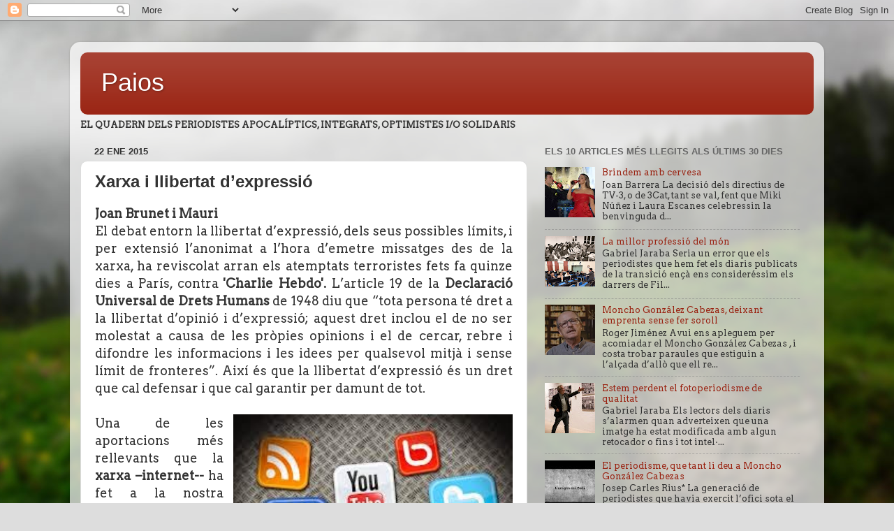

--- FILE ---
content_type: text/html; charset=UTF-8
request_url: https://paios-catalans.blogspot.com/2015/01/xarxa-i-llibertat-dexpressio.html?m=0
body_size: 23347
content:
<!DOCTYPE html>
<html class='v2' dir='ltr' lang='es'>
<head>
<link href='https://www.blogger.com/static/v1/widgets/335934321-css_bundle_v2.css' rel='stylesheet' type='text/css'/>
<meta content='width=1100' name='viewport'/>
<meta content='text/html; charset=UTF-8' http-equiv='Content-Type'/>
<meta content='blogger' name='generator'/>
<link href='https://paios-catalans.blogspot.com/favicon.ico' rel='icon' type='image/x-icon'/>
<link href='http://paios-catalans.blogspot.com/2015/01/xarxa-i-llibertat-dexpressio.html' rel='canonical'/>
<link rel="alternate" type="application/atom+xml" title="Paios - Atom" href="https://paios-catalans.blogspot.com/feeds/posts/default" />
<link rel="alternate" type="application/rss+xml" title="Paios - RSS" href="https://paios-catalans.blogspot.com/feeds/posts/default?alt=rss" />
<link rel="service.post" type="application/atom+xml" title="Paios - Atom" href="https://www.blogger.com/feeds/4078638138851857278/posts/default" />

<link rel="alternate" type="application/atom+xml" title="Paios - Atom" href="https://paios-catalans.blogspot.com/feeds/3732510585307207350/comments/default" />
<!--Can't find substitution for tag [blog.ieCssRetrofitLinks]-->
<link href='https://blogger.googleusercontent.com/img/b/R29vZ2xl/AVvXsEgVH9KWz4v2BT11ZiFfpcVOQuFdUChphqLvKpCN1hELoXCog8-ZwDlrJypPF34xuHZQnwLAlhiUgwPolovqGWJ5FasZ8Wj2y1GlQ8i9z2WwBsxibtJvUgm7_IfXpXiyKK9iZajf1nLjUnQ/s1600/logosredes.jpg' rel='image_src'/>
<meta content='http://paios-catalans.blogspot.com/2015/01/xarxa-i-llibertat-dexpressio.html' property='og:url'/>
<meta content='Xarxa i llibertat d’expressió' property='og:title'/>
<meta content=' Joan Brunet i Mauri   El debat entorn la llibertat d’expressió, dels seus possibles límits, i per extensió l’anonimat a l’hora d’emetre mis...' property='og:description'/>
<meta content='https://blogger.googleusercontent.com/img/b/R29vZ2xl/AVvXsEgVH9KWz4v2BT11ZiFfpcVOQuFdUChphqLvKpCN1hELoXCog8-ZwDlrJypPF34xuHZQnwLAlhiUgwPolovqGWJ5FasZ8Wj2y1GlQ8i9z2WwBsxibtJvUgm7_IfXpXiyKK9iZajf1nLjUnQ/w1200-h630-p-k-no-nu/logosredes.jpg' property='og:image'/>
<title>Paios: Xarxa i llibertat d&#8217;expressió</title>
<style type='text/css'>@font-face{font-family:'Arvo';font-style:normal;font-weight:400;font-display:swap;src:url(//fonts.gstatic.com/s/arvo/v23/tDbD2oWUg0MKqScQ7Z7o_vo.woff2)format('woff2');unicode-range:U+0000-00FF,U+0131,U+0152-0153,U+02BB-02BC,U+02C6,U+02DA,U+02DC,U+0304,U+0308,U+0329,U+2000-206F,U+20AC,U+2122,U+2191,U+2193,U+2212,U+2215,U+FEFF,U+FFFD;}</style>
<style id='page-skin-1' type='text/css'><!--
/*-----------------------------------------------
Blogger Template Style
Name:     Picture Window
Designer: Blogger
URL:      www.blogger.com
----------------------------------------------- */
/* Content
----------------------------------------------- */
body {
font: normal normal 14px Arvo;
color: #333333;
background: #dddddd url(//themes.googleusercontent.com/image?id=1fupio4xM9eVxyr-k5QC5RiCJlYR35r9dXsp63RKsKt64v33poi2MvnjkX_1MULBY8BsT) repeat-x fixed bottom center;
}
html body .region-inner {
min-width: 0;
max-width: 100%;
width: auto;
}
.content-outer {
font-size: 90%;
}
a:link {
text-decoration:none;
color: #992211;
}
a:visited {
text-decoration:none;
color: #771100;
}
a:hover {
text-decoration:underline;
color: #cc4411;
}
.content-outer {
background: transparent url(https://resources.blogblog.com/blogblog/data/1kt/transparent/white80.png) repeat scroll top left;
-moz-border-radius: 15px;
-webkit-border-radius: 15px;
-goog-ms-border-radius: 15px;
border-radius: 15px;
-moz-box-shadow: 0 0 3px rgba(0, 0, 0, .15);
-webkit-box-shadow: 0 0 3px rgba(0, 0, 0, .15);
-goog-ms-box-shadow: 0 0 3px rgba(0, 0, 0, .15);
box-shadow: 0 0 3px rgba(0, 0, 0, .15);
margin: 30px auto;
}
.content-inner {
padding: 15px;
}
/* Header
----------------------------------------------- */
.header-outer {
background: #992211 url(https://resources.blogblog.com/blogblog/data/1kt/transparent/header_gradient_shade.png) repeat-x scroll top left;
_background-image: none;
color: #ffffff;
-moz-border-radius: 10px;
-webkit-border-radius: 10px;
-goog-ms-border-radius: 10px;
border-radius: 10px;
}
.Header img, .Header #header-inner {
-moz-border-radius: 10px;
-webkit-border-radius: 10px;
-goog-ms-border-radius: 10px;
border-radius: 10px;
}
.header-inner .Header .titlewrapper,
.header-inner .Header .descriptionwrapper {
padding-left: 30px;
padding-right: 30px;
}
.Header h1 {
font: normal normal 36px Arial, Tahoma, Helvetica, FreeSans, sans-serif;
text-shadow: 1px 1px 3px rgba(0, 0, 0, 0.3);
}
.Header h1 a {
color: #ffffff;
}
.Header .description {
font-size: 130%;
}
/* Tabs
----------------------------------------------- */
.tabs-inner {
margin: .5em 0 0;
padding: 0;
}
.tabs-inner .section {
margin: 0;
}
.tabs-inner .widget ul {
padding: 0;
background: #f5f5f5 url(https://resources.blogblog.com/blogblog/data/1kt/transparent/tabs_gradient_shade.png) repeat scroll bottom;
-moz-border-radius: 10px;
-webkit-border-radius: 10px;
-goog-ms-border-radius: 10px;
border-radius: 10px;
}
.tabs-inner .widget li {
border: none;
}
.tabs-inner .widget li a {
display: inline-block;
padding: .5em 1em;
margin-right: 0;
color: #992211;
font: normal normal 12px Arial, Tahoma, Helvetica, FreeSans, sans-serif;
-moz-border-radius: 0 0 0 0;
-webkit-border-top-left-radius: 0;
-webkit-border-top-right-radius: 0;
-goog-ms-border-radius: 0 0 0 0;
border-radius: 0 0 0 0;
background: transparent none no-repeat scroll top left;
border-right: 1px solid #cccccc;
}
.tabs-inner .widget li:first-child a {
padding-left: 1.25em;
-moz-border-radius-topleft: 10px;
-moz-border-radius-bottomleft: 10px;
-webkit-border-top-left-radius: 10px;
-webkit-border-bottom-left-radius: 10px;
-goog-ms-border-top-left-radius: 10px;
-goog-ms-border-bottom-left-radius: 10px;
border-top-left-radius: 10px;
border-bottom-left-radius: 10px;
}
.tabs-inner .widget li.selected a,
.tabs-inner .widget li a:hover {
position: relative;
z-index: 1;
background: #ffffff url(https://resources.blogblog.com/blogblog/data/1kt/transparent/tabs_gradient_shade.png) repeat scroll bottom;
color: #000000;
-moz-box-shadow: 0 0 0 rgba(0, 0, 0, .15);
-webkit-box-shadow: 0 0 0 rgba(0, 0, 0, .15);
-goog-ms-box-shadow: 0 0 0 rgba(0, 0, 0, .15);
box-shadow: 0 0 0 rgba(0, 0, 0, .15);
}
/* Headings
----------------------------------------------- */
h2 {
font: bold normal 13px Arial, Tahoma, Helvetica, FreeSans, sans-serif;
text-transform: uppercase;
color: #666666;
margin: .5em 0;
}
/* Main
----------------------------------------------- */
.main-outer {
background: transparent none repeat scroll top center;
-moz-border-radius: 0 0 0 0;
-webkit-border-top-left-radius: 0;
-webkit-border-top-right-radius: 0;
-webkit-border-bottom-left-radius: 0;
-webkit-border-bottom-right-radius: 0;
-goog-ms-border-radius: 0 0 0 0;
border-radius: 0 0 0 0;
-moz-box-shadow: 0 0 0 rgba(0, 0, 0, .15);
-webkit-box-shadow: 0 0 0 rgba(0, 0, 0, .15);
-goog-ms-box-shadow: 0 0 0 rgba(0, 0, 0, .15);
box-shadow: 0 0 0 rgba(0, 0, 0, .15);
}
.main-inner {
padding: 15px 5px 20px;
}
.main-inner .column-center-inner {
padding: 0 0;
}
.main-inner .column-left-inner {
padding-left: 0;
}
.main-inner .column-right-inner {
padding-right: 0;
}
/* Posts
----------------------------------------------- */
h3.post-title {
margin: 0;
font: normal bold 24px Arial, Tahoma, Helvetica, FreeSans, sans-serif;
}
.comments h4 {
margin: 1em 0 0;
font: normal bold 24px Arial, Tahoma, Helvetica, FreeSans, sans-serif;
}
.date-header span {
color: #333333;
}
.post-outer {
background-color: #ffffff;
border: solid 1px #dddddd;
-moz-border-radius: 10px;
-webkit-border-radius: 10px;
border-radius: 10px;
-goog-ms-border-radius: 10px;
padding: 15px 20px;
margin: 0 -20px 20px;
}
.post-body {
line-height: 1.4;
font-size: 110%;
position: relative;
}
.post-header {
margin: 0 0 1.5em;
color: #999999;
line-height: 1.6;
}
.post-footer {
margin: .5em 0 0;
color: #999999;
line-height: 1.6;
}
#blog-pager {
font-size: 140%
}
#comments .comment-author {
padding-top: 1.5em;
border-top: dashed 1px #ccc;
border-top: dashed 1px rgba(128, 128, 128, .5);
background-position: 0 1.5em;
}
#comments .comment-author:first-child {
padding-top: 0;
border-top: none;
}
.avatar-image-container {
margin: .2em 0 0;
}
/* Comments
----------------------------------------------- */
.comments .comments-content .icon.blog-author {
background-repeat: no-repeat;
background-image: url([data-uri]);
}
.comments .comments-content .loadmore a {
border-top: 1px solid #cc4411;
border-bottom: 1px solid #cc4411;
}
.comments .continue {
border-top: 2px solid #cc4411;
}
/* Widgets
----------------------------------------------- */
.widget ul, .widget #ArchiveList ul.flat {
padding: 0;
list-style: none;
}
.widget ul li, .widget #ArchiveList ul.flat li {
border-top: dashed 1px #ccc;
border-top: dashed 1px rgba(128, 128, 128, .5);
}
.widget ul li:first-child, .widget #ArchiveList ul.flat li:first-child {
border-top: none;
}
.widget .post-body ul {
list-style: disc;
}
.widget .post-body ul li {
border: none;
}
/* Footer
----------------------------------------------- */
.footer-outer {
color:#eeeeee;
background: transparent url(https://resources.blogblog.com/blogblog/data/1kt/transparent/black50.png) repeat scroll top left;
-moz-border-radius: 10px 10px 10px 10px;
-webkit-border-top-left-radius: 10px;
-webkit-border-top-right-radius: 10px;
-webkit-border-bottom-left-radius: 10px;
-webkit-border-bottom-right-radius: 10px;
-goog-ms-border-radius: 10px 10px 10px 10px;
border-radius: 10px 10px 10px 10px;
-moz-box-shadow: 0 0 0 rgba(0, 0, 0, .15);
-webkit-box-shadow: 0 0 0 rgba(0, 0, 0, .15);
-goog-ms-box-shadow: 0 0 0 rgba(0, 0, 0, .15);
box-shadow: 0 0 0 rgba(0, 0, 0, .15);
}
.footer-inner {
padding: 10px 5px 20px;
}
.footer-outer a {
color: #ffffdd;
}
.footer-outer a:visited {
color: #cccc99;
}
.footer-outer a:hover {
color: #ffffff;
}
.footer-outer .widget h2 {
color: #bbbbbb;
}
/* Mobile
----------------------------------------------- */
html body.mobile {
height: auto;
}
html body.mobile {
min-height: 480px;
background-size: 100% auto;
}
.mobile .body-fauxcolumn-outer {
background: transparent none repeat scroll top left;
}
html .mobile .mobile-date-outer, html .mobile .blog-pager {
border-bottom: none;
background: transparent none repeat scroll top center;
margin-bottom: 10px;
}
.mobile .date-outer {
background: transparent none repeat scroll top center;
}
.mobile .header-outer, .mobile .main-outer,
.mobile .post-outer, .mobile .footer-outer {
-moz-border-radius: 0;
-webkit-border-radius: 0;
-goog-ms-border-radius: 0;
border-radius: 0;
}
.mobile .content-outer,
.mobile .main-outer,
.mobile .post-outer {
background: inherit;
border: none;
}
.mobile .content-outer {
font-size: 100%;
}
.mobile-link-button {
background-color: #992211;
}
.mobile-link-button a:link, .mobile-link-button a:visited {
color: #ffffff;
}
.mobile-index-contents {
color: #333333;
}
.mobile .tabs-inner .PageList .widget-content {
background: #ffffff url(https://resources.blogblog.com/blogblog/data/1kt/transparent/tabs_gradient_shade.png) repeat scroll bottom;
color: #000000;
}
.mobile .tabs-inner .PageList .widget-content .pagelist-arrow {
border-left: 1px solid #cccccc;
}

--></style>
<style id='template-skin-1' type='text/css'><!--
body {
min-width: 1080px;
}
.content-outer, .content-fauxcolumn-outer, .region-inner {
min-width: 1080px;
max-width: 1080px;
_width: 1080px;
}
.main-inner .columns {
padding-left: 0px;
padding-right: 410px;
}
.main-inner .fauxcolumn-center-outer {
left: 0px;
right: 410px;
/* IE6 does not respect left and right together */
_width: expression(this.parentNode.offsetWidth -
parseInt("0px") -
parseInt("410px") + 'px');
}
.main-inner .fauxcolumn-left-outer {
width: 0px;
}
.main-inner .fauxcolumn-right-outer {
width: 410px;
}
.main-inner .column-left-outer {
width: 0px;
right: 100%;
margin-left: -0px;
}
.main-inner .column-right-outer {
width: 410px;
margin-right: -410px;
}
#layout {
min-width: 0;
}
#layout .content-outer {
min-width: 0;
width: 800px;
}
#layout .region-inner {
min-width: 0;
width: auto;
}
body#layout div.add_widget {
padding: 8px;
}
body#layout div.add_widget a {
margin-left: 32px;
}
--></style>
<style>
    body {background-image:url(\/\/themes.googleusercontent.com\/image?id=1fupio4xM9eVxyr-k5QC5RiCJlYR35r9dXsp63RKsKt64v33poi2MvnjkX_1MULBY8BsT);}
    
@media (max-width: 200px) { body {background-image:url(\/\/themes.googleusercontent.com\/image?id=1fupio4xM9eVxyr-k5QC5RiCJlYR35r9dXsp63RKsKt64v33poi2MvnjkX_1MULBY8BsT&options=w200);}}
@media (max-width: 400px) and (min-width: 201px) { body {background-image:url(\/\/themes.googleusercontent.com\/image?id=1fupio4xM9eVxyr-k5QC5RiCJlYR35r9dXsp63RKsKt64v33poi2MvnjkX_1MULBY8BsT&options=w400);}}
@media (max-width: 800px) and (min-width: 401px) { body {background-image:url(\/\/themes.googleusercontent.com\/image?id=1fupio4xM9eVxyr-k5QC5RiCJlYR35r9dXsp63RKsKt64v33poi2MvnjkX_1MULBY8BsT&options=w800);}}
@media (max-width: 1200px) and (min-width: 801px) { body {background-image:url(\/\/themes.googleusercontent.com\/image?id=1fupio4xM9eVxyr-k5QC5RiCJlYR35r9dXsp63RKsKt64v33poi2MvnjkX_1MULBY8BsT&options=w1200);}}
/* Last tag covers anything over one higher than the previous max-size cap. */
@media (min-width: 1201px) { body {background-image:url(\/\/themes.googleusercontent.com\/image?id=1fupio4xM9eVxyr-k5QC5RiCJlYR35r9dXsp63RKsKt64v33poi2MvnjkX_1MULBY8BsT&options=w1600);}}
  </style>
<link href='https://www.blogger.com/dyn-css/authorization.css?targetBlogID=4078638138851857278&amp;zx=1adf599c-0f46-4972-b200-fd210ed55343' media='none' onload='if(media!=&#39;all&#39;)media=&#39;all&#39;' rel='stylesheet'/><noscript><link href='https://www.blogger.com/dyn-css/authorization.css?targetBlogID=4078638138851857278&amp;zx=1adf599c-0f46-4972-b200-fd210ed55343' rel='stylesheet'/></noscript>
<meta name='google-adsense-platform-account' content='ca-host-pub-1556223355139109'/>
<meta name='google-adsense-platform-domain' content='blogspot.com'/>

</head>
<body class='loading variant-shade'>
<div class='navbar section' id='navbar' name='Barra de navegación'><div class='widget Navbar' data-version='1' id='Navbar1'><script type="text/javascript">
    function setAttributeOnload(object, attribute, val) {
      if(window.addEventListener) {
        window.addEventListener('load',
          function(){ object[attribute] = val; }, false);
      } else {
        window.attachEvent('onload', function(){ object[attribute] = val; });
      }
    }
  </script>
<div id="navbar-iframe-container"></div>
<script type="text/javascript" src="https://apis.google.com/js/platform.js"></script>
<script type="text/javascript">
      gapi.load("gapi.iframes:gapi.iframes.style.bubble", function() {
        if (gapi.iframes && gapi.iframes.getContext) {
          gapi.iframes.getContext().openChild({
              url: 'https://www.blogger.com/navbar/4078638138851857278?po\x3d3732510585307207350\x26origin\x3dhttps://paios-catalans.blogspot.com',
              where: document.getElementById("navbar-iframe-container"),
              id: "navbar-iframe"
          });
        }
      });
    </script><script type="text/javascript">
(function() {
var script = document.createElement('script');
script.type = 'text/javascript';
script.src = '//pagead2.googlesyndication.com/pagead/js/google_top_exp.js';
var head = document.getElementsByTagName('head')[0];
if (head) {
head.appendChild(script);
}})();
</script>
</div></div>
<div class='body-fauxcolumns'>
<div class='fauxcolumn-outer body-fauxcolumn-outer'>
<div class='cap-top'>
<div class='cap-left'></div>
<div class='cap-right'></div>
</div>
<div class='fauxborder-left'>
<div class='fauxborder-right'></div>
<div class='fauxcolumn-inner'>
</div>
</div>
<div class='cap-bottom'>
<div class='cap-left'></div>
<div class='cap-right'></div>
</div>
</div>
</div>
<div class='content'>
<div class='content-fauxcolumns'>
<div class='fauxcolumn-outer content-fauxcolumn-outer'>
<div class='cap-top'>
<div class='cap-left'></div>
<div class='cap-right'></div>
</div>
<div class='fauxborder-left'>
<div class='fauxborder-right'></div>
<div class='fauxcolumn-inner'>
</div>
</div>
<div class='cap-bottom'>
<div class='cap-left'></div>
<div class='cap-right'></div>
</div>
</div>
</div>
<div class='content-outer'>
<div class='content-cap-top cap-top'>
<div class='cap-left'></div>
<div class='cap-right'></div>
</div>
<div class='fauxborder-left content-fauxborder-left'>
<div class='fauxborder-right content-fauxborder-right'></div>
<div class='content-inner'>
<header>
<div class='header-outer'>
<div class='header-cap-top cap-top'>
<div class='cap-left'></div>
<div class='cap-right'></div>
</div>
<div class='fauxborder-left header-fauxborder-left'>
<div class='fauxborder-right header-fauxborder-right'></div>
<div class='region-inner header-inner'>
<div class='header section' id='header' name='Cabecera'><div class='widget Header' data-version='1' id='Header1'>
<div id='header-inner'>
<div class='titlewrapper'>
<h1 class='title'>
<a href='https://paios-catalans.blogspot.com/?m=0'>
Paios
</a>
</h1>
</div>
<div class='descriptionwrapper'>
<p class='description'><span>
</span></p>
</div>
</div>
</div></div>
</div>
</div>
<div class='header-cap-bottom cap-bottom'>
<div class='cap-left'></div>
<div class='cap-right'></div>
</div>
</div>
</header>
<div class='tabs-outer'>
<div class='tabs-cap-top cap-top'>
<div class='cap-left'></div>
<div class='cap-right'></div>
</div>
<div class='fauxborder-left tabs-fauxborder-left'>
<div class='fauxborder-right tabs-fauxborder-right'></div>
<div class='region-inner tabs-inner'>
<div class='tabs section' id='crosscol' name='Multicolumnas'><div class='widget Text' data-version='1' id='Text1'>
<h2 class='title'>El quadern dels periodistes apocalíptics, integrats, optimistes i/o solidaris</h2>
<div class='widget-content'>
<strong>EL QUADERN DELS PERIODISTES APOCALÍPTICS, INTEGRATS, OPTIMISTES I/O SOLIDARIS</strong><br/>
</div>
<div class='clear'></div>
</div></div>
<div class='tabs no-items section' id='crosscol-overflow' name='Cross-Column 2'></div>
</div>
</div>
<div class='tabs-cap-bottom cap-bottom'>
<div class='cap-left'></div>
<div class='cap-right'></div>
</div>
</div>
<div class='main-outer'>
<div class='main-cap-top cap-top'>
<div class='cap-left'></div>
<div class='cap-right'></div>
</div>
<div class='fauxborder-left main-fauxborder-left'>
<div class='fauxborder-right main-fauxborder-right'></div>
<div class='region-inner main-inner'>
<div class='columns fauxcolumns'>
<div class='fauxcolumn-outer fauxcolumn-center-outer'>
<div class='cap-top'>
<div class='cap-left'></div>
<div class='cap-right'></div>
</div>
<div class='fauxborder-left'>
<div class='fauxborder-right'></div>
<div class='fauxcolumn-inner'>
</div>
</div>
<div class='cap-bottom'>
<div class='cap-left'></div>
<div class='cap-right'></div>
</div>
</div>
<div class='fauxcolumn-outer fauxcolumn-left-outer'>
<div class='cap-top'>
<div class='cap-left'></div>
<div class='cap-right'></div>
</div>
<div class='fauxborder-left'>
<div class='fauxborder-right'></div>
<div class='fauxcolumn-inner'>
</div>
</div>
<div class='cap-bottom'>
<div class='cap-left'></div>
<div class='cap-right'></div>
</div>
</div>
<div class='fauxcolumn-outer fauxcolumn-right-outer'>
<div class='cap-top'>
<div class='cap-left'></div>
<div class='cap-right'></div>
</div>
<div class='fauxborder-left'>
<div class='fauxborder-right'></div>
<div class='fauxcolumn-inner'>
</div>
</div>
<div class='cap-bottom'>
<div class='cap-left'></div>
<div class='cap-right'></div>
</div>
</div>
<!-- corrects IE6 width calculation -->
<div class='columns-inner'>
<div class='column-center-outer'>
<div class='column-center-inner'>
<div class='main section' id='main' name='Principal'><div class='widget Blog' data-version='1' id='Blog1'>
<div class='blog-posts hfeed'>

          <div class="date-outer">
        
<h2 class='date-header'><span>22 ene 2015</span></h2>

          <div class="date-posts">
        
<div class='post-outer'>
<div class='post hentry uncustomized-post-template' itemprop='blogPost' itemscope='itemscope' itemtype='http://schema.org/BlogPosting'>
<meta content='https://blogger.googleusercontent.com/img/b/R29vZ2xl/AVvXsEgVH9KWz4v2BT11ZiFfpcVOQuFdUChphqLvKpCN1hELoXCog8-ZwDlrJypPF34xuHZQnwLAlhiUgwPolovqGWJ5FasZ8Wj2y1GlQ8i9z2WwBsxibtJvUgm7_IfXpXiyKK9iZajf1nLjUnQ/s1600/logosredes.jpg' itemprop='image_url'/>
<meta content='4078638138851857278' itemprop='blogId'/>
<meta content='3732510585307207350' itemprop='postId'/>
<a name='3732510585307207350'></a>
<h3 class='post-title entry-title' itemprop='name'>
Xarxa i llibertat d&#8217;expressió
</h3>
<div class='post-header'>
<div class='post-header-line-1'></div>
</div>
<div class='post-body entry-content' id='post-body-3732510585307207350' itemprop='description articleBody'>
<div style="text-align: justify;">
<b><span style="font-size: large;">Joan Brunet i Mauri</span></b></div>
<div style="text-align: justify;">
<span style="font-size: large;">El debat entorn la llibertat d&#8217;expressió, dels seus possibles límits, i per extensió l&#8217;anonimat a l&#8217;hora d&#8217;emetre missatges des de la xarxa, ha reviscolat arran els atemptats terroristes fets fa quinze dies a París, contra <b>'Charlie Hebdo'.</b> L&#8217;article 19 de la <b>Declaració Universal de Drets Humans</b> de 1948 diu que &#8220;tota persona té dret a la llibertat d&#8217;opinió i d&#8217;expressió; aquest dret inclou el de no ser molestat a causa de les pròpies opinions i el de cercar, rebre i difondre les informacions i les idees per qualsevol mitjà i sense límit de fronteres&#8221;. Així és que la llibertat d&#8217;expressió és un dret que cal defensar i que cal garantir per damunt de tot.</span></div>
<div style="text-align: justify;">
<span style="font-size: large;"><br /></span></div>
<div style="text-align: justify;">
<a href="https://blogger.googleusercontent.com/img/b/R29vZ2xl/AVvXsEgVH9KWz4v2BT11ZiFfpcVOQuFdUChphqLvKpCN1hELoXCog8-ZwDlrJypPF34xuHZQnwLAlhiUgwPolovqGWJ5FasZ8Wj2y1GlQ8i9z2WwBsxibtJvUgm7_IfXpXiyKK9iZajf1nLjUnQ/s1600/logosredes.jpg" imageanchor="1" style="clear: right; float: right; margin-bottom: 1em; margin-left: 1em;"><img border="0" height="291" src="https://blogger.googleusercontent.com/img/b/R29vZ2xl/AVvXsEgVH9KWz4v2BT11ZiFfpcVOQuFdUChphqLvKpCN1hELoXCog8-ZwDlrJypPF34xuHZQnwLAlhiUgwPolovqGWJ5FasZ8Wj2y1GlQ8i9z2WwBsxibtJvUgm7_IfXpXiyKK9iZajf1nLjUnQ/s1600/logosredes.jpg" width="400" /></a><span style="font-size: large;">Una de les aportacions més rellevants que la <b>xarxa &#8211;internet--</b> ha fet a la nostra societat és sens dubte la d&#8217;obrir oportunitats per a l&#8217;exercici del dret a la llibertat d&#8217;expressió. I això precisament en uns moments en els que els <b>mitjans de comunicació tradicionals </b>(premsa, ràdio i televisió) han perdut el monopoli que ostentaven pel què fa a l&#8217;emissió d&#8217;informació i d&#8217;opinió, i per tant a l&#8217;exercici de control d&#8217;aquesta informació i opinió. Ha estat el de la xarxa, també en aquest sentit un canvi transcendent. Però assenyalat això cal afegir que hem d&#8217;anar molt en compte amb aquells que s&#8217;aprofiten d&#8217;aquesta oportunitat d&#8217;expressar-se lliurament que la xarxa els brinda per llençar la pedra i amagar la mà. Hem d&#8217;anar en compte amb l&#8217;absència de reflexió que l&#8217;exigència de respostes ràpides la xarxa imposa. Hem d&#8217;anar en compte amb els interessos que hi ha darrera alguns missatges i/o opinions que es difonen a través de la xarxa. Ho he escrit en d&#8217;altres ocasions: internet &#8211;la xarxa&#8211; facilita la circulació d&#8217;informació, de la mateixa manera que <b>les xarxes socials donen ales als processos comunicacionals més diversos. </b>Qualsevol persona és a hores d&#8217;ara, a més de <b>receptor </b>habitual, <b>emissor </b>potencial. Només cal que disposi d&#8217;un ordinador &#8211;o d&#8217;un estri semblant (smartphone, tauleta&#8230;)&#8211;, i d&#8217;una connexió a la xarxa. La resta és ben senzill. Però als indubtables avantatges que aquesta socialització i rapidesa en l&#8217;emissió de missatges i de processos comunicacionals comporta, no s&#8217;hi suma el de l&#8217;ús ètic de la xarxa. I aquí rau la clau de volta d&#8217;un debat en el qual ens convindria aprofundir.</span></div>
<div style="text-align: justify;">
<span style="font-size: large;"><br /></span></div>
<div style="text-align: justify;">
<span style="font-size: large;">Tothom és lliure de dir el que pensa. Ho garanteix la llibertat d&#8217;expressió. Però alhora tothom té dret a saber l&#8217;autoria d&#8217;allò que des de la xarxa li arriba. Perquè mentre hi ha qui exerceix el <b>dret a la llibertat d&#8217;expressió amb plena responsabilitat,</b> també hi ha qui es val d&#8217;aquest dret per difamar des de <b>l&#8217;anonimat</b>. Són aquests darrers els mateixos que probablement no donen la cara perquè no respecten la llibertat de pensament dels altres. Per això cada dia que passa tendeixo més a pensar que els que fan un mal ús de la llibertat d&#8217;expressió són a la vegada els mateixos que es trobarien molt més còmodes en una societat de pensament únic.</span></div>
<div style="text-align: justify;">
<span style="font-size: large;"><br /></span></div>
<div style="text-align: justify;">
<span style="font-size: large;">S&#8217;ha escrit que una societat en la que els seus individus ho poden dir tot sense que ningú no assumeixi l&#8217;autoria d&#8217;allò que es diu o escriuen, és una societat malaltissa. Probablement. Però encara que això fos així no podem caure en un altre equívoc: l&#8217;exercici de la llibertat d&#8217;expressió &#8211;encara que s&#8217;exerceixi des de l&#8217;anonimat&#8211;  de cap manera pot justificar l&#8217;ús de la violència en qualsevol de les seves formes. Cert és que <b>evitar l&#8217;anonimat a la xarxa és una tasca tècnicament impossible, </b>però en cap cas pot servir d&#8217;excusa per defensar un altre dret del qual a voltes ens oblidem: el dret que assisteix a la ciutadania a disposar d&#8217;una informació i opinió lliure de la qual se&#8217;n conegui la procedència o l&#8217;autoria.</span></div>
<div style="text-align: justify;">
<b><i><span style="font-size: large;">http://blogs.cperc.net/jbrunet/</span></i></b></div>
<div style="text-align: justify;">
<br /></div>
<div style='clear: both;'></div>
</div>
<div class='post-footer'>
<div class='post-footer-line post-footer-line-1'>
<span class='post-author vcard'>
</span>
<span class='post-timestamp'>
</span>
<span class='post-comment-link'>
</span>
<span class='post-icons'>
<span class='item-action'>
<a href='https://www.blogger.com/email-post/4078638138851857278/3732510585307207350' title='Enviar entrada por correo electrónico'>
<img alt='' class='icon-action' height='13' src='https://resources.blogblog.com/img/icon18_email.gif' width='18'/>
</a>
</span>
<span class='item-control blog-admin pid-813500280'>
<a href='https://www.blogger.com/post-edit.g?blogID=4078638138851857278&postID=3732510585307207350&from=pencil' title='Editar entrada'>
<img alt='' class='icon-action' height='18' src='https://resources.blogblog.com/img/icon18_edit_allbkg.gif' width='18'/>
</a>
</span>
</span>
<div class='post-share-buttons goog-inline-block'>
<a class='goog-inline-block share-button sb-email' href='https://www.blogger.com/share-post.g?blogID=4078638138851857278&postID=3732510585307207350&target=email' target='_blank' title='Enviar por correo electrónico'><span class='share-button-link-text'>Enviar por correo electrónico</span></a><a class='goog-inline-block share-button sb-blog' href='https://www.blogger.com/share-post.g?blogID=4078638138851857278&postID=3732510585307207350&target=blog' onclick='window.open(this.href, "_blank", "height=270,width=475"); return false;' target='_blank' title='Escribe un blog'><span class='share-button-link-text'>Escribe un blog</span></a><a class='goog-inline-block share-button sb-twitter' href='https://www.blogger.com/share-post.g?blogID=4078638138851857278&postID=3732510585307207350&target=twitter' target='_blank' title='Compartir en X'><span class='share-button-link-text'>Compartir en X</span></a><a class='goog-inline-block share-button sb-facebook' href='https://www.blogger.com/share-post.g?blogID=4078638138851857278&postID=3732510585307207350&target=facebook' onclick='window.open(this.href, "_blank", "height=430,width=640"); return false;' target='_blank' title='Compartir con Facebook'><span class='share-button-link-text'>Compartir con Facebook</span></a><a class='goog-inline-block share-button sb-pinterest' href='https://www.blogger.com/share-post.g?blogID=4078638138851857278&postID=3732510585307207350&target=pinterest' target='_blank' title='Compartir en Pinterest'><span class='share-button-link-text'>Compartir en Pinterest</span></a>
</div>
</div>
<div class='post-footer-line post-footer-line-2'>
<span class='post-labels'>
</span>
</div>
<div class='post-footer-line post-footer-line-3'>
<span class='post-location'>
</span>
</div>
</div>
</div>
<div class='comments' id='comments'>
<a name='comments'></a>
<h4>No hay comentarios:</h4>
<div id='Blog1_comments-block-wrapper'>
<dl class='avatar-comment-indent' id='comments-block'>
</dl>
</div>
<p class='comment-footer'>
<div class='comment-form'>
<a name='comment-form'></a>
<h4 id='comment-post-message'>Publicar un comentario</h4>
<p>
</p>
<a href='https://www.blogger.com/comment/frame/4078638138851857278?po=3732510585307207350&hl=es&saa=85391&origin=https://paios-catalans.blogspot.com' id='comment-editor-src'></a>
<iframe allowtransparency='true' class='blogger-iframe-colorize blogger-comment-from-post' frameborder='0' height='410px' id='comment-editor' name='comment-editor' src='' width='100%'></iframe>
<script src='https://www.blogger.com/static/v1/jsbin/2830521187-comment_from_post_iframe.js' type='text/javascript'></script>
<script type='text/javascript'>
      BLOG_CMT_createIframe('https://www.blogger.com/rpc_relay.html');
    </script>
</div>
</p>
</div>
</div>

        </div></div>
      
</div>
<div class='blog-pager' id='blog-pager'>
<span id='blog-pager-newer-link'>
<a class='blog-pager-newer-link' href='https://paios-catalans.blogspot.com/2015/01/desrealidad-y-control.html?m=0' id='Blog1_blog-pager-newer-link' title='Entrada más reciente'>Entrada más reciente</a>
</span>
<span id='blog-pager-older-link'>
<a class='blog-pager-older-link' href='https://paios-catalans.blogspot.com/2015/01/lacomiadament-de-cristina-puig-i-la.html?m=0' id='Blog1_blog-pager-older-link' title='Entrada antigua'>Entrada antigua</a>
</span>
<a class='home-link' href='https://paios-catalans.blogspot.com/?m=0'>Inicio</a>
<div class='blog-mobile-link'>
<a href='https://paios-catalans.blogspot.com/2015/01/xarxa-i-llibertat-dexpressio.html?m=1'>Ver versión para móviles</a>
</div>
</div>
<div class='clear'></div>
<div class='post-feeds'>
<div class='feed-links'>
Suscribirse a:
<a class='feed-link' href='https://paios-catalans.blogspot.com/feeds/3732510585307207350/comments/default' target='_blank' type='application/atom+xml'>Enviar comentarios (Atom)</a>
</div>
</div>
</div></div>
</div>
</div>
<div class='column-left-outer'>
<div class='column-left-inner'>
<aside>
</aside>
</div>
</div>
<div class='column-right-outer'>
<div class='column-right-inner'>
<aside>
<div class='sidebar section' id='sidebar-right-1'><div class='widget PopularPosts' data-version='1' id='PopularPosts1'>
<h2>ELS 10 ARTICLES MÉS LLEGITS ALS ÚLTIMS 30 DIES</h2>
<div class='widget-content popular-posts'>
<ul>
<li>
<div class='item-content'>
<div class='item-thumbnail'>
<a href='https://paios-catalans.blogspot.com/2026/01/brindem-amb-cervesa.html?m=0' target='_blank'>
<img alt='' border='0' src='https://blogger.googleusercontent.com/img/b/R29vZ2xl/AVvXsEiECJQ1NteZhlegezD9WNbLXbN2_b-gvSseCfDQK8N591F2cPqGxT960slVzpuQo6a_Fy-lYtdok1GT3bajW5bvTbJewL9QttvEBlfkXhO0JpDMae2EO7xLdHBqWa9W5uetDUiJOjCYVqGpTzPfiWqchW50t366JSJo3bZkfv1WniuZasw6_Q56b6I8VNl5/w72-h72-p-k-no-nu/escanes.webp'/>
</a>
</div>
<div class='item-title'><a href='https://paios-catalans.blogspot.com/2026/01/brindem-amb-cervesa.html?m=0'>Brindem amb cervesa</a></div>
<div class='item-snippet'>Joan Barrera La decisió dels directius de  TV-3,  o de 3Cat,  tant se val, fent que Miki Núñez  i Laura Escanes  celebressin la benvinguda d...</div>
</div>
<div style='clear: both;'></div>
</li>
<li>
<div class='item-content'>
<div class='item-thumbnail'>
<a href='https://paios-catalans.blogspot.com/2026/01/la-millor-professio-del-mon.html?m=0' target='_blank'>
<img alt='' border='0' src='https://blogger.googleusercontent.com/img/b/R29vZ2xl/AVvXsEjHJKLI4SZKQ8ONZQkqMNjk2EvPjXCYfiFVh1RhQsjzxDjdao0lSrmxMmuQdUP-QI1Q0v2KmsK1wqW7eLmpHSvDIxiOBjCUtPEIe8iJ6nzBL9Jzj3PyplnR7pBu6-P4Wp0lnNRVubK4weCFU7CahRdFH3s9_Hcr0RFgeVw70Wz8Va4pDEu0_uGF-dG34wi_/w72-h72-p-k-no-nu/Diseno-sin-titulo.png'/>
</a>
</div>
<div class='item-title'><a href='https://paios-catalans.blogspot.com/2026/01/la-millor-professio-del-mon.html?m=0'> La millor professió del món</a></div>
<div class='item-snippet'>Gabriel Jaraba Seria un error que els periodistes que hem fet els diaris publicats de la transició ençà ens consideréssim els darrers de Fil...</div>
</div>
<div style='clear: both;'></div>
</li>
<li>
<div class='item-content'>
<div class='item-thumbnail'>
<a href='https://paios-catalans.blogspot.com/2026/01/moncho-gonzalez-cabezas-deixant.html?m=0' target='_blank'>
<img alt='' border='0' src='https://blogger.googleusercontent.com/img/b/R29vZ2xl/AVvXsEh_XAXe-epfDQc4zgLdB2x2fsknG8Y4_xCiihq2fAyVgyyL3G-bcdi7m2Acu9sBC4zjO1G4qvpH0Q3D5cg9f_kyIqygtArIluFCts49ihcjNycYjr_HDbFsKohkU0uqTDHkIE1zSOz6NnZT248Jk38Gg0iFysKxKatGFcY0aFXB-8NN_Nr4RM-UJ3tAzP4a/w72-h72-p-k-no-nu/moncho_gonzalez_cabezas--1024x588.png'/>
</a>
</div>
<div class='item-title'><a href='https://paios-catalans.blogspot.com/2026/01/moncho-gonzalez-cabezas-deixant.html?m=0'>Moncho González Cabezas, deixant emprenta sense fer soroll</a></div>
<div class='item-snippet'>Roger Jiménez Avui ens apleguem per acomiadar el Moncho González Cabezas , i costa trobar paraules que estiguin a l&#8217;alçada d&#8217;allò que ell re...</div>
</div>
<div style='clear: both;'></div>
</li>
<li>
<div class='item-content'>
<div class='item-thumbnail'>
<a href='https://paios-catalans.blogspot.com/2026/01/estem-perdent-el-fotoperiodisme-de.html?m=0' target='_blank'>
<img alt='' border='0' src='https://blogger.googleusercontent.com/img/b/R29vZ2xl/AVvXsEg8YZQZbmlpWyq6wXqv7C3D1OvuW8V420eNAGRuX8pKIC5Ie_SqRQyrzGAv67NAcpwQIpgOlmUJY8J6FHjzjqZfKw2zjSC_nPTSrpgpQrkxfdZn7qeZWGP5XaVd6JYtEx2SOIQmUvSgr4Kx_JLmUBXer06hFF8IZLt8mwoR-cVS0AIx2jmRA8_9JVCvQUFX/w72-h72-p-k-no-nu/encinas%20carlos%20mestrallet.jpg'/>
</a>
</div>
<div class='item-title'><a href='https://paios-catalans.blogspot.com/2026/01/estem-perdent-el-fotoperiodisme-de.html?m=0'>Estem perdent el fotoperiodisme de qualitat</a></div>
<div class='item-snippet'>Gabriel Jaraba Els lectors dels diaris s&#8217;alarmen quan adverteixen que una imatge ha estat modificada amb algun retocador o fins i tot intel&#183;...</div>
</div>
<div style='clear: both;'></div>
</li>
<li>
<div class='item-content'>
<div class='item-thumbnail'>
<a href='https://paios-catalans.blogspot.com/2026/01/el-periodisme-que-tant-li-deu-moncho.html?m=0' target='_blank'>
<img alt='' border='0' src='https://lh3.googleusercontent.com/blogger_img_proxy/AEn0k_sI7eE250rZlPLa4olv2JDu8w1xPsJiQcf7rfvIXNHDjTvMmVEbemUMnK-LA2RK_tNjR8vyW3Lxgoi6ZylVgir2UT2fyhpa1QVt1qds4JR2ep-D=w72-h72-n-k-no-nu'/>
</a>
</div>
<div class='item-title'><a href='https://paios-catalans.blogspot.com/2026/01/el-periodisme-que-tant-li-deu-moncho.html?m=0'>El periodisme, que tant li deu a Moncho González Cabezas</a></div>
<div class='item-snippet'>Josep Carles Rius* La generació de periodistes que havia exercit l&#8217;ofici sota el franquisme sabia que la democràcia necessitava una professi...</div>
</div>
<div style='clear: both;'></div>
</li>
<li>
<div class='item-content'>
<div class='item-thumbnail'>
<a href='https://paios-catalans.blogspot.com/2025/12/periodistes-honestos-que-treballeu-la.html?m=0' target='_blank'>
<img alt='' border='0' src='https://blogger.googleusercontent.com/img/b/R29vZ2xl/AVvXsEhuEdb1xJj8IYqOAYRH9m_1hjGoREleWYtrLnnEqp2YFHXzQEzDJWD33tOiBLt8FeBDa3L6R1eoa3dDbc6YAOhJnoIxb9AkQOpOl23ZW3W9rNUyk-oAWMNFHxywH7Iyx8HcmgohlLeTNXyKXQQkorhemq0uPkLGhfsksUQRJQVenbuSCc0ByS2c2c4dP6P-/w72-h72-p-k-no-nu/pedroj-inda.jpg'/>
</a>
</div>
<div class='item-title'><a href='https://paios-catalans.blogspot.com/2025/12/periodistes-honestos-que-treballeu-la.html?m=0'>Periodistes honestos que treballeu a la 'Fachoesfera', fugiu!</a></div>
<div class='item-snippet'>Siscu Baiges Tots ens hem de guanyar la vida de la millor manera possible i, a vegades, no ens queda més remei que fer-ho en feines que no e...</div>
</div>
<div style='clear: both;'></div>
</li>
<li>
<div class='item-content'>
<div class='item-thumbnail'>
<a href='https://paios-catalans.blogspot.com/2025/11/un-apunt-sobre-el-congres-de-periodistes.html?m=0' target='_blank'>
<img alt='' border='0' src='https://blogger.googleusercontent.com/img/b/R29vZ2xl/[base64]/w72-h72-p-k-no-nu/IMG_5638_1_1_480x480.webp'/>
</a>
</div>
<div class='item-title'><a href='https://paios-catalans.blogspot.com/2025/11/un-apunt-sobre-el-congres-de-periodistes.html?m=0'>Un apunt sobre el Congrés de Periodistes</a></div>
<div class='item-snippet'>Joan Barrera Jodi Kantor,  la periodista que amb Megan Twohey  va destapar al 2017 des de les pàgines de &#8216;The New York Times&#8217;  el cas dels a...</div>
</div>
<div style='clear: both;'></div>
</li>
<li>
<div class='item-content'>
<div class='item-thumbnail'>
<a href='https://paios-catalans.blogspot.com/2016/12/les-petjades-dun-assassi.html?m=0' target='_blank'>
<img alt='' border='0' src='https://blogger.googleusercontent.com/img/b/R29vZ2xl/AVvXsEjcuQoIGiQfaq-RyWyrxQRieEafG2md1Yy_MKF0uICaaYiCtD37y1bHVbt1W40LWMXC0DK0Q_dBEbiQEsw-bhX9a1GeSIRLh9uc9gxge8BI4HhUOowOOBMPAxZdr739Ji_dpb9KFfF1OQc/w72-h72-p-k-no-nu/quint%25C3%25A0.png'/>
</a>
</div>
<div class='item-title'><a href='https://paios-catalans.blogspot.com/2016/12/les-petjades-dun-assassi.html?m=0'>Les petjades d'un assassí</a></div>
<div class='item-snippet'> Àngel Casas   Quan vaig conèixer Alfons Quintà,  a principis dels setanta, no em va semblar pas que dintre seu hi havia un assassí potencia...</div>
</div>
<div style='clear: both;'></div>
</li>
<li>
<div class='item-content'>
<div class='item-thumbnail'>
<a href='https://paios-catalans.blogspot.com/2025/11/franco-ha-muerto-records-de-matinada-al.html?m=0' target='_blank'>
<img alt='' border='0' src='https://blogger.googleusercontent.com/img/b/R29vZ2xl/AVvXsEh-UTBxlFkykJqay-lLWdYHEDw04y7ngVw25RH4BfxXreLgODW88eeilqmJ_LgYSOLWHJTR0H6xE3DaI4Yl09sNJ_KRtyFeFfHAlCxYRudAq0c5dpdtiVHpT5pIYkM9uwtuR-HJF_kzH3RcVfidLNaIwr6N2UDe3SGyiuzhIGfmRhtjclwlDHSrS-dGYZ-h/w72-h72-p-k-no-nu/Franco_teletipo.jpg'/>
</a>
</div>
<div class='item-title'><a href='https://paios-catalans.blogspot.com/2025/11/franco-ha-muerto-records-de-matinada-al.html?m=0'>&#8220;Franco ha muerto&#8221;: records de matinada al 'Tele/eXpres'</a></div>
<div class='item-snippet'>J. J. Caballero Eren poc més de les 4.58 de la matinada, l&#8217;hora en què Europa Press  va comunicar al món que Franco havia mort i la redacció...</div>
</div>
<div style='clear: both;'></div>
</li>
<li>
<div class='item-content'>
<div class='item-thumbnail'>
<a href='https://paios-catalans.blogspot.com/2025/09/periodistes-o-soldats.html?m=0' target='_blank'>
<img alt='' border='0' src='https://blogger.googleusercontent.com/img/b/R29vZ2xl/AVvXsEgvtNVfZoQRlw3-7NJJXZvPQWeWTMWkNzW0uHVflmcfe0762H_5TlhSm39DnCoM9k6fiVLYzIOIxww1VIALZp0e43-TRC2VNxWackYt6W2fXltI1fh4lck64wQCjdSbC5d6ivB-Ngz6UmNSf1fuU8oqNm4-GaaP5oCGyxWIfDVLtcxrRPstN9f8Ld0sTrp6/w72-h72-p-k-no-nu/MKGWUT63BBDW3LI47ZU7IGM63I.jpg'/>
</a>
</div>
<div class='item-title'><a href='https://paios-catalans.blogspot.com/2025/09/periodistes-o-soldats.html?m=0'>Periodistes o soldats</a></div>
<div class='item-snippet'>Joan Barrera Pepa Bueno,  la directora i presentadora del &#8216;Telediario 2&#8217;  de TVE , ha resumit en una frase una de les grans disjuntives que ...</div>
</div>
<div style='clear: both;'></div>
</li>
</ul>
<div class='clear'></div>
</div>
</div><div class='widget PopularPosts' data-version='1' id='PopularPosts3'>
<h2>ELS 10 ARTICLES MÉS LLEGITS L'ÚLTIM ANY</h2>
<div class='widget-content popular-posts'>
<ul>
<li>
<div class='item-content'>
<div class='item-thumbnail'>
<a href='https://paios-catalans.blogspot.com/2025/08/periodistes-catalans-que-defensen-israel.html?m=0' target='_blank'>
<img alt='' border='0' src='https://blogger.googleusercontent.com/img/b/R29vZ2xl/AVvXsEij2klIWFAd8qHtvO3CK2LDzXLbQPqU8T-viprPo7MrcjWR2oCVFfLWZksMrVSoLBNbqLnsWaiI72dMIj_TqwkjYSXd7Vf3Aai4dp8RjDr0iRh5ajs9F1EhIfnelKREpB4A4gcFZULC2lex26mg6eQ4FqPHdpg4LqbLVJjIoekq6_5FnLAuQjJ5fgKVBRvb/w72-h72-p-k-no-nu/maxresdefault.jpg'/>
</a>
</div>
<div class='item-title'><a href='https://paios-catalans.blogspot.com/2025/08/periodistes-catalans-que-defensen-israel.html?m=0'>Periodistes catalans que defensen Netanyahu</a></div>
<div class='item-snippet'>Joan Martí Malgrat les dues grans concentracions celebrades a la plaça de Sant Jaume, a Barcelona , els dies 13  i  27 d&#8217;agost , on la profe...</div>
</div>
<div style='clear: both;'></div>
</li>
<li>
<div class='item-content'>
<div class='item-thumbnail'>
<a href='https://paios-catalans.blogspot.com/2025/07/vida-erotica-subterranea-el-reportatge.html?m=0' target='_blank'>
<img alt='' border='0' src='https://blogger.googleusercontent.com/img/b/R29vZ2xl/AVvXsEiaQK0NSHUTiKq8lBtzWFSXHbnTyvHrxlKmMKQo9NqDUeX6h2zrtVOnauaPMOfQhr-cMUou2zzPm6i0Uj0v42HaE5GXP-0J6Vp9U09UTg8EkluohzpV7pKHwGtH25vw26J_FnmfLrV2J1dRV19oful26zE5hVNZBtqx5TTOmKcyNgorqFa6PgH6Z5GuMXUQ/w72-h72-p-k-no-nu/WhatsApp%20Image%202025-07-23%20at%2010.33.46.jpeg'/>
</a>
</div>
<div class='item-title'><a href='https://paios-catalans.blogspot.com/2025/07/vida-erotica-subterranea-el-reportatge.html?m=0'>'Vida erótica subterránea', el reportatge que li va costar 8 mesos de presó a un periodista</a></div>
<div class='item-snippet'>Aquesta semana s&#8217;han complert 50 anys de la detenció i empresonament de Josep Maria Huertas Claveria  per haver escrit un reportatge sobre b...</div>
</div>
<div style='clear: both;'></div>
</li>
<li>
<div class='item-content'>
<div class='item-thumbnail'>
<a href='https://paios-catalans.blogspot.com/2025/09/rtve-catalunya-un-basar-politic.html?m=0' target='_blank'>
<img alt='' border='0' src='https://blogger.googleusercontent.com/img/b/R29vZ2xl/AVvXsEiuPGD0HJkD8hz8NztBZlLOnoBihUJIMYMNuavhKU0uu285DzYZ5htsJRFVkAdDpzZ5c_-iaHg3zw0mbPzbUd8Fig7GQqzfTAcFHBB6kVzNuBXf3GHdwLK9CDbGrI5ytbtNY7q3x0Vx2h9t3JgYqxoIdKukJKPKy9D1JeZpyInJ27x2R9ji0iKoq8_sNutd/w72-h72-p-k-no-nu/calzada.jpg'/>
</a>
</div>
<div class='item-title'><a href='https://paios-catalans.blogspot.com/2025/09/rtve-catalunya-un-basar-politic.html?m=0'>RTVE Catalunya, un basar politic</a></div>
<div class='item-snippet'>Antoni Vidal Carretero La fundació de Ràdio 4  l&#8217;any 1976  respon a un fi instrumental. És una operació de màrqueting del govern d&#8217; Adolfo S...</div>
</div>
<div style='clear: both;'></div>
</li>
<li>
<div class='item-content'>
<div class='item-thumbnail'>
<a href='https://paios-catalans.blogspot.com/2025/03/las-22-mentiras-de-los-medios-sobre-los.html?m=0' target='_blank'>
<img alt='' border='0' src='https://blogger.googleusercontent.com/img/b/R29vZ2xl/AVvXsEitLnLm92bwTeGb1_PxhTsO3ILT2EQRjgtYBMyMEZY6e6vfcTrx6ID99ByuzZzuCtnGTHFd7htGYc0J0q4YeG6RTftBEFYFsaw7keBTaEfuj2-hVj7OUgAgMc1bbq_BwRHH_tcwdwzhECmCbYs-yowGZ1GC5jIkNlupBJTFJ0hGsjTNLvcMehosrPh9w_uT/w72-h72-p-k-no-nu/318095.jpg'/>
</a>
</div>
<div class='item-title'><a href='https://paios-catalans.blogspot.com/2025/03/las-22-mentiras-de-los-medios-sobre-los.html?m=0'>Las 22 mentiras de los medios sobre los inmigrantes   </a></div>
<div class='item-snippet'>Andreu Farràs El sociólogo neerlandés Hein de Haas , fundador y codirector del International Migration Institute de la Universidad de Oxford...</div>
</div>
<div style='clear: both;'></div>
</li>
<li>
<div class='item-content'>
<div class='item-thumbnail'>
<a href='https://paios-catalans.blogspot.com/2025/08/netanyahu-prou.html?m=0' target='_blank'>
<img alt='' border='0' src='https://blogger.googleusercontent.com/img/a/AVvXsEjPsh-WSy1ncfX0N_IjVFtzonvcdaeVCo8HvbT7sNmYVEOYXO7VQj3K0p_yhje2Yx5Jmp5npM4J1MkPBeLoVDpCNbo7oC6rJYbuqeRu4zb6zMbXxp26GTBv3NKelyfcniJO0-csUGhqMuqNFMvmxRmwbUpk5xtT-9FFRKrAyclZ6GUVRBEz0d6VnYCO2YNL=w72-h72-p-k-no-nu'/>
</a>
</div>
<div class='item-title'><a href='https://paios-catalans.blogspot.com/2025/08/netanyahu-prou.html?m=0'>Netanyahu, prou! Jo soc Anas!</a></div>
<div class='item-snippet'>&#160; Manifest de la concentració del 13 d&#39;agost&#160; a la plaça de Sant Jaume de Barcelona &quot;Si aquestes paraules meves us arriben, sapigue...</div>
</div>
<div style='clear: both;'></div>
</li>
<li>
<div class='item-content'>
<div class='item-thumbnail'>
<a href='https://paios-catalans.blogspot.com/2025/03/entre-la-vanitat-i-la-desmemoria.html?m=0' target='_blank'>
<img alt='' border='0' src='https://blogger.googleusercontent.com/img/b/R29vZ2xl/AVvXsEhTcpo-8337bGxkcozr8ZS5Pw81VBGUlTT6Yh2-F2kFobALf8KZvbfYwJCUbl3Cw1KitmimTpwz0hDEmSVU4zP6_hhs12y-PqRgt2mAoIEhAbje9-X9vMeLkAwF8TAL-L3YPaoDqJUbqHcVD7xUCoxFZN2K9SQbuevUZxG2sSdwiwdcpdepd_ZGm5_Z6VUL/w72-h72-p-k-no-nu/WhatsApp%20Image%202025-03-09%20at%2007.50.30.jpeg'/>
</a>
</div>
<div class='item-title'><a href='https://paios-catalans.blogspot.com/2025/03/entre-la-vanitat-i-la-desmemoria.html?m=0'> Entre la vanitat i la desmemòria</a></div>
<div class='item-snippet'>Maria Favà En l&#8217;entrevista que Saül Gordillo  va fer dijous 6 de març a Josep Maria Figueres  i que forma part d&#8217;una sèrie per celebrar el c...</div>
</div>
<div style='clear: both;'></div>
</li>
<li>
<div class='item-content'>
<div class='item-thumbnail'>
<a href='https://paios-catalans.blogspot.com/2025/09/periodistes-o-soldats.html?m=0' target='_blank'>
<img alt='' border='0' src='https://blogger.googleusercontent.com/img/b/R29vZ2xl/AVvXsEgvtNVfZoQRlw3-7NJJXZvPQWeWTMWkNzW0uHVflmcfe0762H_5TlhSm39DnCoM9k6fiVLYzIOIxww1VIALZp0e43-TRC2VNxWackYt6W2fXltI1fh4lck64wQCjdSbC5d6ivB-Ngz6UmNSf1fuU8oqNm4-GaaP5oCGyxWIfDVLtcxrRPstN9f8Ld0sTrp6/w72-h72-p-k-no-nu/MKGWUT63BBDW3LI47ZU7IGM63I.jpg'/>
</a>
</div>
<div class='item-title'><a href='https://paios-catalans.blogspot.com/2025/09/periodistes-o-soldats.html?m=0'>Periodistes o soldats</a></div>
<div class='item-snippet'>Joan Barrera Pepa Bueno,  la directora i presentadora del &#8216;Telediario 2&#8217;  de TVE , ha resumit en una frase una de les grans disjuntives que ...</div>
</div>
<div style='clear: both;'></div>
</li>
<li>
<div class='item-content'>
<div class='item-thumbnail'>
<a href='https://paios-catalans.blogspot.com/2025/06/el-imperativo-existencial-de-los-diarios.html?m=0' target='_blank'>
<img alt='' border='0' src='https://blogger.googleusercontent.com/img/b/R29vZ2xl/AVvXsEhYfcftVGYwSDxbQuEP_0tAg0NVUuLNMbrTRthT2ei_4muJ8oL9KjpZdinUH-xxigQM1FltBSARcIrClD97MDv4hyx_zKVt0gJIeXEfBP6bIXz0nPb0ejJbqjtXkUr3VgXAiHn7ddjSf7QuwU6mPy9Cn-6T9K9_wEjb58zwYfEdePVntVhi7LTG1YjXvVfC/w72-h72-p-k-no-nu/istockphoto-516720620-612x612.jpg'/>
</a>
</div>
<div class='item-title'><a href='https://paios-catalans.blogspot.com/2025/06/el-imperativo-existencial-de-los-diarios.html?m=0'> El imperativo existencial de los diarios</a></div>
<div class='item-snippet'>Eduardo López Alonso Las grandes cabeceras informativas españolas han cambiado en los últimos años y se enfrentan a la transformación defini...</div>
</div>
<div style='clear: both;'></div>
</li>
<li>
<div class='item-content'>
<div class='item-thumbnail'>
<a href='https://paios-catalans.blogspot.com/2025/10/enric-canals-cronista-audiovisual-de-la.html?m=0' target='_blank'>
<img alt='' border='0' src='https://blogger.googleusercontent.com/img/b/R29vZ2xl/AVvXsEhDkST9vsZ1fAoc3318WjYdrXn7BN_Xh12ie8o8rKCBqJ3Z7iqBcn8T0nbS_wrmNu6cFJAni8tkxqUMEPG9TvUDYvPdxVQ9cGfeBhW9jJ-e5h2yx-aTrTAK9SyovAgVUHUFXWJ1OHqhCjM0uKJBj9jdd1HHqQGdrI-LuPkWZDaPEftKHCn5iVFxZVEUp6IA/w72-h72-p-k-no-nu/F5qE1erXYAAtVKH.jpeg'/>
</a>
</div>
<div class='item-title'><a href='https://paios-catalans.blogspot.com/2025/10/enric-canals-cronista-audiovisual-de-la.html?m=0'> Enric Canals, cronista audiovisual de la nostra vida </a></div>
<div class='item-snippet'>Jesús Conte Enric Canals  ( Tiana , 1952 - Barcelona , 2025), traspassat aquest dissabte, era un d&#8217;aquells periodistes que cercaven objectiu...</div>
</div>
<div style='clear: both;'></div>
</li>
<li>
<div class='item-content'>
<div class='item-thumbnail'>
<a href='https://paios-catalans.blogspot.com/2025/07/els-catalans-menys-papistes-que-molts.html?m=0' target='_blank'>
<img alt='' border='0' src='https://blogger.googleusercontent.com/img/a/AVvXsEimneGwNef92InDBeFn4JrkjGhsfZx7D6-MLAzBBei-tHx_ra8gzGiR49t4NBFAhYPnK4avx06c7cqUEXBBt2GqddCbasDnoXwLxFB8EaF5hAx14aCsUiTgamE7JBiuZlny_RatTjD8U-KSIxyH50v-CO6b7IsV4IEM6WmyXsO07tDnWfqvWblUQzrsrNYf=w72-h72-p-k-no-nu'/>
</a>
</div>
<div class='item-title'><a href='https://paios-catalans.blogspot.com/2025/07/els-catalans-menys-papistes-que-molts.html?m=0'>Els catalans, menys papistes que molts mitjans</a></div>
<div class='item-snippet'>Andreu Farràs Quan va morir el papa Francesc i va començar el llarg i cerimoniós procés d&#8217;elecció del nou pontífex, he de confessar (verb am...</div>
</div>
<div style='clear: both;'></div>
</li>
</ul>
<div class='clear'></div>
</div>
</div><div class='widget PopularPosts' data-version='1' id='PopularPosts2'>
<h2>ELS 10 ARTICLES DE PAIOS MÉS LLEGITS</h2>
<div class='widget-content popular-posts'>
<ul>
<li>
<div class='item-content'>
<div class='item-thumbnail'>
<a href='https://paios-catalans.blogspot.com/2016/12/les-petjades-dun-assassi.html?m=0' target='_blank'>
<img alt='' border='0' src='https://blogger.googleusercontent.com/img/b/R29vZ2xl/AVvXsEjcuQoIGiQfaq-RyWyrxQRieEafG2md1Yy_MKF0uICaaYiCtD37y1bHVbt1W40LWMXC0DK0Q_dBEbiQEsw-bhX9a1GeSIRLh9uc9gxge8BI4HhUOowOOBMPAxZdr739Ji_dpb9KFfF1OQc/w72-h72-p-k-no-nu/quint%25C3%25A0.png'/>
</a>
</div>
<div class='item-title'><a href='https://paios-catalans.blogspot.com/2016/12/les-petjades-dun-assassi.html?m=0'>Les petjades d'un assassí</a></div>
<div class='item-snippet'> Àngel Casas   Quan vaig conèixer Alfons Quintà,  a principis dels setanta, no em va semblar pas que dintre seu hi havia un assassí potencia...</div>
</div>
<div style='clear: both;'></div>
</li>
<li>
<div class='item-content'>
<div class='item-thumbnail'>
<a href='https://paios-catalans.blogspot.com/2015/07/el-terror-dels-botiguers-de-travessera.html?m=0' target='_blank'>
<img alt='' border='0' src='https://blogger.googleusercontent.com/img/b/R29vZ2xl/AVvXsEipMh8ixCgHf_KgYn1Nltjp0Ya7epiM1_pHiX3Zqvwpctq1FuRpB-yuB91XjQoLqIq8koAaBIau40UKer-gHeyHzuPLfgudA37sTPAHHhM7MRUw0cE1QCDRdnE-LR0l1QWhVoAuTICi3k4/w72-h72-p-k-no-nu/aixo-dona-retrat-no-autoritzat-marta-ferrussola-cristina-palomar-angle-editorial.jpg'/>
</a>
</div>
<div class='item-title'><a href='https://paios-catalans.blogspot.com/2015/07/el-terror-dels-botiguers-de-travessera.html?m=0'>El terror dels botiguers de Travessera</a></div>
<div class='item-snippet'> Cristina Palomar   Aquesta passada setmana ha fet quatre mesos de la publicació del meu&#160; llibre  sobre la Marta Ferrusola. A diferència de ...</div>
</div>
<div style='clear: both;'></div>
</li>
<li>
<div class='item-content'>
<div class='item-thumbnail'>
<a href='https://paios-catalans.blogspot.com/2020/01/david-caminada-el-periodista-integre.html?m=0' target='_blank'>
<img alt='' border='0' src='https://blogger.googleusercontent.com/img/b/R29vZ2xl/AVvXsEjtR95BkaVLAI0cUb-WZlpJmW6WQ3zvkmLr9kzgU7l4PKB6PqHZpKFvKwVOkUITBP3Hog-6njiBY6A11YCQIg23h1kW0m-P_aKWhh8trlK7pibDDIT0Qf8cFAh7bttOw00hgNm3rJbyGqo/w72-h72-p-k-no-nu/caminada+copia.jpg'/>
</a>
</div>
<div class='item-title'><a href='https://paios-catalans.blogspot.com/2020/01/david-caminada-el-periodista-integre.html?m=0'>David Caminada, el periodista íntegre</a></div>
<div class='item-snippet'> Xavier Roca&#160;   Si hagués de sintetitzar el concepte d&#39;amabilitat en una sola persona, probablement li posaria la cara del David Caminad...</div>
</div>
<div style='clear: both;'></div>
</li>
<li>
<div class='item-content'>
<div class='item-thumbnail'>
<a href='https://paios-catalans.blogspot.com/2014/02/plouen-pedres-sobre-tv3.html?m=0' target='_blank'>
<img alt='' border='0' src='https://blogger.googleusercontent.com/img/b/R29vZ2xl/AVvXsEj3UE9UkTLbEzoDJktsjZkMlRB3t_0M_HDzr5UjvYfKiQyt0385IpJTjaX-QUu59GHlsAHVT155SQ2oLd28QaaW-vuKA62BIGLc3_HCBucY2MaoFmGVfkKqUi6gkxZ47Ze-bgLJnvwmI0A/w72-h72-p-k-no-nu/20130618homs-duart.jpg'/>
</a>
</div>
<div class='item-title'><a href='https://paios-catalans.blogspot.com/2014/02/plouen-pedres-sobre-tv3.html?m=0'> Plouen pedres sobre TV3</a></div>
<div class='item-snippet'> Gil Toll   Potser recordareu el títol de la pel&#183;lícula de Ken Loach  del 1993 en la que es retrataven les dificultats d&#8217;una colla de famíli...</div>
</div>
<div style='clear: both;'></div>
</li>
<li>
<div class='item-content'>
<div class='item-thumbnail'>
<a href='https://paios-catalans.blogspot.com/2020/04/tv-3-informacio-o-propaganda.html?m=0' target='_blank'>
<img alt='' border='0' src='https://blogger.googleusercontent.com/img/b/R29vZ2xl/AVvXsEiN2ziZaGi2mZxyDuaw31AvJMqF9-rP0N8i9ytDFCg_PvPo9KFR_j-oqxjJDBOPQqdPSOLg1h_MARhskeHiyKivVtOOe6BIE8U5HYdI4g8hxP7n24GVwY_Z2Fv23j_mlOaTy7VgjeidaXw/w72-h72-p-k-no-nu/Tv3-sede-1440x808.jpg'/>
</a>
</div>
<div class='item-title'><a href='https://paios-catalans.blogspot.com/2020/04/tv-3-informacio-o-propaganda.html?m=0'>TV-3, informació o propaganda?</a></div>
<div class='item-snippet'> Carles Blanco   La instrumentalització política de la pandèmia per part del Govern català està sent lamentable. Des del primer moment, el p...</div>
</div>
<div style='clear: both;'></div>
</li>
<li>
<div class='item-content'>
<div class='item-thumbnail'>
<a href='https://paios-catalans.blogspot.com/2018/03/coses-que-no-viuras-si-ets-periodista.html?m=0' target='_blank'>
<img alt='' border='0' src='https://blogger.googleusercontent.com/img/b/R29vZ2xl/AVvXsEhkWGzEhdK5FLePy3KgfWP3aydR-fQnr5XDLe-nYlcrGrHJwFasKMFCRTbJuCXu8HKm-kF_SvB6JiyGie8ip0cfWYkpskFljIxlaQSFc42u9M0gZ4o28E9SmyLTIAcVD9mjhmBkuUJITy4/w72-h72-p-k-no-nu/acoso_sexual_callejero.jpg'/>
</a>
</div>
<div class='item-title'><a href='https://paios-catalans.blogspot.com/2018/03/coses-que-no-viuras-si-ets-periodista.html?m=0'>Coses que no viuràs si ets periodista home (El masclisme a les redaccions - 2)</a></div>
<div class='item-snippet'> Elena Parreño Gala   Quan acabes la carrera de periodisme, poc suposes que la teva condició de dona el dificultarà el camí en una professió...</div>
</div>
<div style='clear: both;'></div>
</li>
<li>
<div class='item-content'>
<div class='item-thumbnail'>
<a href='https://paios-catalans.blogspot.com/2019/01/la-caixa-catalunya-radio-el-barca-i-la.html?m=0' target='_blank'>
<img alt='' border='0' src='https://blogger.googleusercontent.com/img/b/R29vZ2xl/AVvXsEgnVxr4vK6Yifp9Yu789EK-H4mD4WuuxtGiPkMW1KqOHszGlITSsCWEJMPeN_R-ktP_zkXqB_0pGF5iZ1zV9WNruGSL7nwCBrQZiU1ntSzMuOVpYElJVg6JXimyFfWEIHfp1YbdbZjBqhs/w72-h72-p-k-no-nu/torquemada.jpg'/>
</a>
</div>
<div class='item-title'><a href='https://paios-catalans.blogspot.com/2019/01/la-caixa-catalunya-radio-el-barca-i-la.html?m=0'>La Caixa, Catalunya Ràdio, el Barça i la deontologia </a></div>
<div class='item-snippet'> Andreu Farràs   &#8216;La Transmissió d&#8217;en Torquemada&#8217;  és un bon programa radiofònic. És el digne successor de &#8216;La Transmissió d&#8217;en Puyal&#8217;, un r...</div>
</div>
<div style='clear: both;'></div>
</li>
<li>
<div class='item-content'>
<div class='item-thumbnail'>
<a href='https://paios-catalans.blogspot.com/2020/11/langle-mort-dalfons-quinta.html?m=0' target='_blank'>
<img alt='' border='0' src='https://blogger.googleusercontent.com/img/b/R29vZ2xl/AVvXsEjTb8nYjF8Vwrk7n2tTebAy7nZcCw6trWycwH44Zitx3KF-d9VDC4u1UV6ilGC9kDY2-P16uvMZ-a5UtwJ0PHqjOmfjePQ_TtyzrVMfs_vbBb0yb4Hi5P34UqKdN9euiTeCzLeGE1vaR88/w72-h72-p-k-no-nu/quint%25C3%25A0+1.jpg'/>
</a>
</div>
<div class='item-title'><a href='https://paios-catalans.blogspot.com/2020/11/langle-mort-dalfons-quinta.html?m=0'>L&#8217;angle mort d&#8217;Alfons Quintà </a></div>
<div class='item-snippet'>Josep-Maria Ureta Ja fa quatre anys que l&#8217;article més llegit a aquest  blog Paios  és el que va fer l&#8217; Àngel Casas  la vigília de Nadal del ...</div>
</div>
<div style='clear: both;'></div>
</li>
<li>
<div class='item-content'>
<div class='item-thumbnail'>
<a href='https://paios-catalans.blogspot.com/2018/03/cosas-que-no-viviras-si-eres-periodista.html?m=0' target='_blank'>
<img alt='' border='0' src='https://blogger.googleusercontent.com/img/b/R29vZ2xl/AVvXsEi7Ppt3mHf-f5SkgwlqtycrhCe4KbnAaiZYPrE5BS4mo5iu2BGnEkzD_zNUv6iE-MPkOt0md0gRVU_XqmddXc-IvecB6UsRKC8uJhPaGHDWRo0jBNOJKD_WSv73DYKQU7KsaKGPz3Uj_CI/w72-h72-p-k-no-nu/Acoso-sexual-afecta-la-dignidad-e-integridad-de-las-mujeres.jpg'/>
</a>
</div>
<div class='item-title'><a href='https://paios-catalans.blogspot.com/2018/03/cosas-que-no-viviras-si-eres-periodista.html?m=0'>Cosas que no vivirás si eres periodista hombre (El machismo en las redacciones - 2)</a></div>
<div class='item-snippet'> Elena Parreño Gala   Cuando acabas la carrera de periodismo, poco supones que tu condición de mujer te dificultará el camino en una profesi...</div>
</div>
<div style='clear: both;'></div>
</li>
<li>
<div class='item-content'>
<div class='item-thumbnail'>
<a href='https://paios-catalans.blogspot.com/2020/02/david.html?m=0' target='_blank'>
<img alt='' border='0' src='https://blogger.googleusercontent.com/img/b/R29vZ2xl/AVvXsEj016idgZejoigGC2vo4LaYMgymf6gZ_FcONnUoYSR_a6joLyuEnwA7xMv0m_Ikp_YFTJf_MRn6IZCYEAN94rGXaI30HrN-PalJS7SADN3zmruF2UxnfR5Sz2ELu2O0y3k_9W2vHnlSlz8/w72-h72-p-k-no-nu/Mor-periodista-apunyalat-Ciutat-Vella_2385971475_69127393_1200x630.jpg'/>
</a>
</div>
<div class='item-title'><a href='https://paios-catalans.blogspot.com/2020/02/david.html?m=0'>David</a></div>
<div class='item-snippet'> Cristina Palomar   Aquests dies s&#8217;han dit i escrit moltes coses, i molt boniques,  del David . Coses que jo hauria desitjat no escoltar ni ...</div>
</div>
<div style='clear: both;'></div>
</li>
</ul>
<div class='clear'></div>
</div>
</div><div class='widget Text' data-version='1' id='Text2'>
<h2 class='title'>ANIMEU-VOS A ESCRIURE-HI</h2>
<div class='widget-content'>
Si vols expressar la teva opinió o publicar una informació sobre el nostre ofici en aquest quadern només cal que siguis periodista en actiu, a l'atur, en formació o jubilat i enviïs un correu electrònic a <a href="mailto:afarrasc@gmail.com">afarrasc@gmail.com</a>. Totes les reflexions i anàlisis de PAIOS <strong>firmades amb noms i cognoms reals</strong> seran benvingudes, sempre que no esperin cap lucre a canvi i les opinions no caiguin en l'insult gratuït.<br />
</div>
<div class='clear'></div>
</div></div>
<table border='0' cellpadding='0' cellspacing='0' class='section-columns columns-2'>
<tbody>
<tr>
<td class='first columns-cell'>
<div class='sidebar section' id='sidebar-right-2-1'><div class='widget Profile' data-version='1' id='Profile1'>
<h2>Què és Paios?</h2>
<div class='widget-content'>
<dl class='profile-datablock'>
<dt class='profile-data'>
<a class='profile-name-link g-profile' href='https://www.blogger.com/profile/13937359940070732315' rel='author' style='background-image: url(//www.blogger.com/img/logo-16.png);'>
Paios
</a>
</dt>
<dd class='profile-textblock'>Fundat el 13 de setembre del 2011, aquest bloc vol ser el canal d'expressió dels periodistes que desitgin manifestar sense pors ni complexos les seves opinions i reflexions sobre la professió i els mitjans de comunicació amb absoluta llibertat i sense les cotilles del que és políticament correcte i laboralment convenient.</dd>
</dl>
<a class='profile-link' href='https://www.blogger.com/profile/13937359940070732315' rel='author'>Ver todo mi perfil</a>
<div class='clear'></div>
</div>
</div><div class='widget BlogArchive' data-version='1' id='BlogArchive1'>
<h2>Archivo del blog</h2>
<div class='widget-content'>
<div id='ArchiveList'>
<div id='BlogArchive1_ArchiveList'>
<ul class='hierarchy'>
<li class='archivedate collapsed'>
<a class='toggle' href='javascript:void(0)'>
<span class='zippy'>

        &#9658;&#160;
      
</span>
</a>
<a class='post-count-link' href='https://paios-catalans.blogspot.com/2026/?m=0'>
2026
</a>
<span class='post-count' dir='ltr'>(5)</span>
<ul class='hierarchy'>
<li class='archivedate collapsed'>
<a class='toggle' href='javascript:void(0)'>
<span class='zippy'>

        &#9658;&#160;
      
</span>
</a>
<a class='post-count-link' href='https://paios-catalans.blogspot.com/2026/01/?m=0'>
enero
</a>
<span class='post-count' dir='ltr'>(5)</span>
</li>
</ul>
</li>
</ul>
<ul class='hierarchy'>
<li class='archivedate collapsed'>
<a class='toggle' href='javascript:void(0)'>
<span class='zippy'>

        &#9658;&#160;
      
</span>
</a>
<a class='post-count-link' href='https://paios-catalans.blogspot.com/2025/?m=0'>
2025
</a>
<span class='post-count' dir='ltr'>(47)</span>
<ul class='hierarchy'>
<li class='archivedate collapsed'>
<a class='toggle' href='javascript:void(0)'>
<span class='zippy'>

        &#9658;&#160;
      
</span>
</a>
<a class='post-count-link' href='https://paios-catalans.blogspot.com/2025/12/?m=0'>
diciembre
</a>
<span class='post-count' dir='ltr'>(2)</span>
</li>
</ul>
<ul class='hierarchy'>
<li class='archivedate collapsed'>
<a class='toggle' href='javascript:void(0)'>
<span class='zippy'>

        &#9658;&#160;
      
</span>
</a>
<a class='post-count-link' href='https://paios-catalans.blogspot.com/2025/11/?m=0'>
noviembre
</a>
<span class='post-count' dir='ltr'>(6)</span>
</li>
</ul>
<ul class='hierarchy'>
<li class='archivedate collapsed'>
<a class='toggle' href='javascript:void(0)'>
<span class='zippy'>

        &#9658;&#160;
      
</span>
</a>
<a class='post-count-link' href='https://paios-catalans.blogspot.com/2025/10/?m=0'>
octubre
</a>
<span class='post-count' dir='ltr'>(3)</span>
</li>
</ul>
<ul class='hierarchy'>
<li class='archivedate collapsed'>
<a class='toggle' href='javascript:void(0)'>
<span class='zippy'>

        &#9658;&#160;
      
</span>
</a>
<a class='post-count-link' href='https://paios-catalans.blogspot.com/2025/09/?m=0'>
septiembre
</a>
<span class='post-count' dir='ltr'>(3)</span>
</li>
</ul>
<ul class='hierarchy'>
<li class='archivedate collapsed'>
<a class='toggle' href='javascript:void(0)'>
<span class='zippy'>

        &#9658;&#160;
      
</span>
</a>
<a class='post-count-link' href='https://paios-catalans.blogspot.com/2025/08/?m=0'>
agosto
</a>
<span class='post-count' dir='ltr'>(4)</span>
</li>
</ul>
<ul class='hierarchy'>
<li class='archivedate collapsed'>
<a class='toggle' href='javascript:void(0)'>
<span class='zippy'>

        &#9658;&#160;
      
</span>
</a>
<a class='post-count-link' href='https://paios-catalans.blogspot.com/2025/07/?m=0'>
julio
</a>
<span class='post-count' dir='ltr'>(4)</span>
</li>
</ul>
<ul class='hierarchy'>
<li class='archivedate collapsed'>
<a class='toggle' href='javascript:void(0)'>
<span class='zippy'>

        &#9658;&#160;
      
</span>
</a>
<a class='post-count-link' href='https://paios-catalans.blogspot.com/2025/06/?m=0'>
junio
</a>
<span class='post-count' dir='ltr'>(4)</span>
</li>
</ul>
<ul class='hierarchy'>
<li class='archivedate collapsed'>
<a class='toggle' href='javascript:void(0)'>
<span class='zippy'>

        &#9658;&#160;
      
</span>
</a>
<a class='post-count-link' href='https://paios-catalans.blogspot.com/2025/05/?m=0'>
mayo
</a>
<span class='post-count' dir='ltr'>(3)</span>
</li>
</ul>
<ul class='hierarchy'>
<li class='archivedate collapsed'>
<a class='toggle' href='javascript:void(0)'>
<span class='zippy'>

        &#9658;&#160;
      
</span>
</a>
<a class='post-count-link' href='https://paios-catalans.blogspot.com/2025/04/?m=0'>
abril
</a>
<span class='post-count' dir='ltr'>(6)</span>
</li>
</ul>
<ul class='hierarchy'>
<li class='archivedate collapsed'>
<a class='toggle' href='javascript:void(0)'>
<span class='zippy'>

        &#9658;&#160;
      
</span>
</a>
<a class='post-count-link' href='https://paios-catalans.blogspot.com/2025/03/?m=0'>
marzo
</a>
<span class='post-count' dir='ltr'>(4)</span>
</li>
</ul>
<ul class='hierarchy'>
<li class='archivedate collapsed'>
<a class='toggle' href='javascript:void(0)'>
<span class='zippy'>

        &#9658;&#160;
      
</span>
</a>
<a class='post-count-link' href='https://paios-catalans.blogspot.com/2025/02/?m=0'>
febrero
</a>
<span class='post-count' dir='ltr'>(1)</span>
</li>
</ul>
<ul class='hierarchy'>
<li class='archivedate collapsed'>
<a class='toggle' href='javascript:void(0)'>
<span class='zippy'>

        &#9658;&#160;
      
</span>
</a>
<a class='post-count-link' href='https://paios-catalans.blogspot.com/2025/01/?m=0'>
enero
</a>
<span class='post-count' dir='ltr'>(7)</span>
</li>
</ul>
</li>
</ul>
<ul class='hierarchy'>
<li class='archivedate collapsed'>
<a class='toggle' href='javascript:void(0)'>
<span class='zippy'>

        &#9658;&#160;
      
</span>
</a>
<a class='post-count-link' href='https://paios-catalans.blogspot.com/2024/?m=0'>
2024
</a>
<span class='post-count' dir='ltr'>(45)</span>
<ul class='hierarchy'>
<li class='archivedate collapsed'>
<a class='toggle' href='javascript:void(0)'>
<span class='zippy'>

        &#9658;&#160;
      
</span>
</a>
<a class='post-count-link' href='https://paios-catalans.blogspot.com/2024/12/?m=0'>
diciembre
</a>
<span class='post-count' dir='ltr'>(4)</span>
</li>
</ul>
<ul class='hierarchy'>
<li class='archivedate collapsed'>
<a class='toggle' href='javascript:void(0)'>
<span class='zippy'>

        &#9658;&#160;
      
</span>
</a>
<a class='post-count-link' href='https://paios-catalans.blogspot.com/2024/11/?m=0'>
noviembre
</a>
<span class='post-count' dir='ltr'>(3)</span>
</li>
</ul>
<ul class='hierarchy'>
<li class='archivedate collapsed'>
<a class='toggle' href='javascript:void(0)'>
<span class='zippy'>

        &#9658;&#160;
      
</span>
</a>
<a class='post-count-link' href='https://paios-catalans.blogspot.com/2024/10/?m=0'>
octubre
</a>
<span class='post-count' dir='ltr'>(8)</span>
</li>
</ul>
<ul class='hierarchy'>
<li class='archivedate collapsed'>
<a class='toggle' href='javascript:void(0)'>
<span class='zippy'>

        &#9658;&#160;
      
</span>
</a>
<a class='post-count-link' href='https://paios-catalans.blogspot.com/2024/09/?m=0'>
septiembre
</a>
<span class='post-count' dir='ltr'>(4)</span>
</li>
</ul>
<ul class='hierarchy'>
<li class='archivedate collapsed'>
<a class='toggle' href='javascript:void(0)'>
<span class='zippy'>

        &#9658;&#160;
      
</span>
</a>
<a class='post-count-link' href='https://paios-catalans.blogspot.com/2024/08/?m=0'>
agosto
</a>
<span class='post-count' dir='ltr'>(3)</span>
</li>
</ul>
<ul class='hierarchy'>
<li class='archivedate collapsed'>
<a class='toggle' href='javascript:void(0)'>
<span class='zippy'>

        &#9658;&#160;
      
</span>
</a>
<a class='post-count-link' href='https://paios-catalans.blogspot.com/2024/07/?m=0'>
julio
</a>
<span class='post-count' dir='ltr'>(5)</span>
</li>
</ul>
<ul class='hierarchy'>
<li class='archivedate collapsed'>
<a class='toggle' href='javascript:void(0)'>
<span class='zippy'>

        &#9658;&#160;
      
</span>
</a>
<a class='post-count-link' href='https://paios-catalans.blogspot.com/2024/06/?m=0'>
junio
</a>
<span class='post-count' dir='ltr'>(2)</span>
</li>
</ul>
<ul class='hierarchy'>
<li class='archivedate collapsed'>
<a class='toggle' href='javascript:void(0)'>
<span class='zippy'>

        &#9658;&#160;
      
</span>
</a>
<a class='post-count-link' href='https://paios-catalans.blogspot.com/2024/05/?m=0'>
mayo
</a>
<span class='post-count' dir='ltr'>(2)</span>
</li>
</ul>
<ul class='hierarchy'>
<li class='archivedate collapsed'>
<a class='toggle' href='javascript:void(0)'>
<span class='zippy'>

        &#9658;&#160;
      
</span>
</a>
<a class='post-count-link' href='https://paios-catalans.blogspot.com/2024/04/?m=0'>
abril
</a>
<span class='post-count' dir='ltr'>(5)</span>
</li>
</ul>
<ul class='hierarchy'>
<li class='archivedate collapsed'>
<a class='toggle' href='javascript:void(0)'>
<span class='zippy'>

        &#9658;&#160;
      
</span>
</a>
<a class='post-count-link' href='https://paios-catalans.blogspot.com/2024/03/?m=0'>
marzo
</a>
<span class='post-count' dir='ltr'>(5)</span>
</li>
</ul>
<ul class='hierarchy'>
<li class='archivedate collapsed'>
<a class='toggle' href='javascript:void(0)'>
<span class='zippy'>

        &#9658;&#160;
      
</span>
</a>
<a class='post-count-link' href='https://paios-catalans.blogspot.com/2024/02/?m=0'>
febrero
</a>
<span class='post-count' dir='ltr'>(3)</span>
</li>
</ul>
<ul class='hierarchy'>
<li class='archivedate collapsed'>
<a class='toggle' href='javascript:void(0)'>
<span class='zippy'>

        &#9658;&#160;
      
</span>
</a>
<a class='post-count-link' href='https://paios-catalans.blogspot.com/2024/01/?m=0'>
enero
</a>
<span class='post-count' dir='ltr'>(1)</span>
</li>
</ul>
</li>
</ul>
<ul class='hierarchy'>
<li class='archivedate collapsed'>
<a class='toggle' href='javascript:void(0)'>
<span class='zippy'>

        &#9658;&#160;
      
</span>
</a>
<a class='post-count-link' href='https://paios-catalans.blogspot.com/2023/?m=0'>
2023
</a>
<span class='post-count' dir='ltr'>(31)</span>
<ul class='hierarchy'>
<li class='archivedate collapsed'>
<a class='toggle' href='javascript:void(0)'>
<span class='zippy'>

        &#9658;&#160;
      
</span>
</a>
<a class='post-count-link' href='https://paios-catalans.blogspot.com/2023/12/?m=0'>
diciembre
</a>
<span class='post-count' dir='ltr'>(1)</span>
</li>
</ul>
<ul class='hierarchy'>
<li class='archivedate collapsed'>
<a class='toggle' href='javascript:void(0)'>
<span class='zippy'>

        &#9658;&#160;
      
</span>
</a>
<a class='post-count-link' href='https://paios-catalans.blogspot.com/2023/11/?m=0'>
noviembre
</a>
<span class='post-count' dir='ltr'>(3)</span>
</li>
</ul>
<ul class='hierarchy'>
<li class='archivedate collapsed'>
<a class='toggle' href='javascript:void(0)'>
<span class='zippy'>

        &#9658;&#160;
      
</span>
</a>
<a class='post-count-link' href='https://paios-catalans.blogspot.com/2023/10/?m=0'>
octubre
</a>
<span class='post-count' dir='ltr'>(4)</span>
</li>
</ul>
<ul class='hierarchy'>
<li class='archivedate collapsed'>
<a class='toggle' href='javascript:void(0)'>
<span class='zippy'>

        &#9658;&#160;
      
</span>
</a>
<a class='post-count-link' href='https://paios-catalans.blogspot.com/2023/09/?m=0'>
septiembre
</a>
<span class='post-count' dir='ltr'>(4)</span>
</li>
</ul>
<ul class='hierarchy'>
<li class='archivedate collapsed'>
<a class='toggle' href='javascript:void(0)'>
<span class='zippy'>

        &#9658;&#160;
      
</span>
</a>
<a class='post-count-link' href='https://paios-catalans.blogspot.com/2023/08/?m=0'>
agosto
</a>
<span class='post-count' dir='ltr'>(4)</span>
</li>
</ul>
<ul class='hierarchy'>
<li class='archivedate collapsed'>
<a class='toggle' href='javascript:void(0)'>
<span class='zippy'>

        &#9658;&#160;
      
</span>
</a>
<a class='post-count-link' href='https://paios-catalans.blogspot.com/2023/06/?m=0'>
junio
</a>
<span class='post-count' dir='ltr'>(1)</span>
</li>
</ul>
<ul class='hierarchy'>
<li class='archivedate collapsed'>
<a class='toggle' href='javascript:void(0)'>
<span class='zippy'>

        &#9658;&#160;
      
</span>
</a>
<a class='post-count-link' href='https://paios-catalans.blogspot.com/2023/05/?m=0'>
mayo
</a>
<span class='post-count' dir='ltr'>(4)</span>
</li>
</ul>
<ul class='hierarchy'>
<li class='archivedate collapsed'>
<a class='toggle' href='javascript:void(0)'>
<span class='zippy'>

        &#9658;&#160;
      
</span>
</a>
<a class='post-count-link' href='https://paios-catalans.blogspot.com/2023/04/?m=0'>
abril
</a>
<span class='post-count' dir='ltr'>(1)</span>
</li>
</ul>
<ul class='hierarchy'>
<li class='archivedate collapsed'>
<a class='toggle' href='javascript:void(0)'>
<span class='zippy'>

        &#9658;&#160;
      
</span>
</a>
<a class='post-count-link' href='https://paios-catalans.blogspot.com/2023/03/?m=0'>
marzo
</a>
<span class='post-count' dir='ltr'>(5)</span>
</li>
</ul>
<ul class='hierarchy'>
<li class='archivedate collapsed'>
<a class='toggle' href='javascript:void(0)'>
<span class='zippy'>

        &#9658;&#160;
      
</span>
</a>
<a class='post-count-link' href='https://paios-catalans.blogspot.com/2023/02/?m=0'>
febrero
</a>
<span class='post-count' dir='ltr'>(1)</span>
</li>
</ul>
<ul class='hierarchy'>
<li class='archivedate collapsed'>
<a class='toggle' href='javascript:void(0)'>
<span class='zippy'>

        &#9658;&#160;
      
</span>
</a>
<a class='post-count-link' href='https://paios-catalans.blogspot.com/2023/01/?m=0'>
enero
</a>
<span class='post-count' dir='ltr'>(3)</span>
</li>
</ul>
</li>
</ul>
<ul class='hierarchy'>
<li class='archivedate collapsed'>
<a class='toggle' href='javascript:void(0)'>
<span class='zippy'>

        &#9658;&#160;
      
</span>
</a>
<a class='post-count-link' href='https://paios-catalans.blogspot.com/2022/?m=0'>
2022
</a>
<span class='post-count' dir='ltr'>(27)</span>
<ul class='hierarchy'>
<li class='archivedate collapsed'>
<a class='toggle' href='javascript:void(0)'>
<span class='zippy'>

        &#9658;&#160;
      
</span>
</a>
<a class='post-count-link' href='https://paios-catalans.blogspot.com/2022/12/?m=0'>
diciembre
</a>
<span class='post-count' dir='ltr'>(3)</span>
</li>
</ul>
<ul class='hierarchy'>
<li class='archivedate collapsed'>
<a class='toggle' href='javascript:void(0)'>
<span class='zippy'>

        &#9658;&#160;
      
</span>
</a>
<a class='post-count-link' href='https://paios-catalans.blogspot.com/2022/11/?m=0'>
noviembre
</a>
<span class='post-count' dir='ltr'>(2)</span>
</li>
</ul>
<ul class='hierarchy'>
<li class='archivedate collapsed'>
<a class='toggle' href='javascript:void(0)'>
<span class='zippy'>

        &#9658;&#160;
      
</span>
</a>
<a class='post-count-link' href='https://paios-catalans.blogspot.com/2022/10/?m=0'>
octubre
</a>
<span class='post-count' dir='ltr'>(3)</span>
</li>
</ul>
<ul class='hierarchy'>
<li class='archivedate collapsed'>
<a class='toggle' href='javascript:void(0)'>
<span class='zippy'>

        &#9658;&#160;
      
</span>
</a>
<a class='post-count-link' href='https://paios-catalans.blogspot.com/2022/09/?m=0'>
septiembre
</a>
<span class='post-count' dir='ltr'>(3)</span>
</li>
</ul>
<ul class='hierarchy'>
<li class='archivedate collapsed'>
<a class='toggle' href='javascript:void(0)'>
<span class='zippy'>

        &#9658;&#160;
      
</span>
</a>
<a class='post-count-link' href='https://paios-catalans.blogspot.com/2022/08/?m=0'>
agosto
</a>
<span class='post-count' dir='ltr'>(1)</span>
</li>
</ul>
<ul class='hierarchy'>
<li class='archivedate collapsed'>
<a class='toggle' href='javascript:void(0)'>
<span class='zippy'>

        &#9658;&#160;
      
</span>
</a>
<a class='post-count-link' href='https://paios-catalans.blogspot.com/2022/07/?m=0'>
julio
</a>
<span class='post-count' dir='ltr'>(4)</span>
</li>
</ul>
<ul class='hierarchy'>
<li class='archivedate collapsed'>
<a class='toggle' href='javascript:void(0)'>
<span class='zippy'>

        &#9658;&#160;
      
</span>
</a>
<a class='post-count-link' href='https://paios-catalans.blogspot.com/2022/06/?m=0'>
junio
</a>
<span class='post-count' dir='ltr'>(3)</span>
</li>
</ul>
<ul class='hierarchy'>
<li class='archivedate collapsed'>
<a class='toggle' href='javascript:void(0)'>
<span class='zippy'>

        &#9658;&#160;
      
</span>
</a>
<a class='post-count-link' href='https://paios-catalans.blogspot.com/2022/04/?m=0'>
abril
</a>
<span class='post-count' dir='ltr'>(2)</span>
</li>
</ul>
<ul class='hierarchy'>
<li class='archivedate collapsed'>
<a class='toggle' href='javascript:void(0)'>
<span class='zippy'>

        &#9658;&#160;
      
</span>
</a>
<a class='post-count-link' href='https://paios-catalans.blogspot.com/2022/03/?m=0'>
marzo
</a>
<span class='post-count' dir='ltr'>(4)</span>
</li>
</ul>
<ul class='hierarchy'>
<li class='archivedate collapsed'>
<a class='toggle' href='javascript:void(0)'>
<span class='zippy'>

        &#9658;&#160;
      
</span>
</a>
<a class='post-count-link' href='https://paios-catalans.blogspot.com/2022/02/?m=0'>
febrero
</a>
<span class='post-count' dir='ltr'>(2)</span>
</li>
</ul>
</li>
</ul>
<ul class='hierarchy'>
<li class='archivedate collapsed'>
<a class='toggle' href='javascript:void(0)'>
<span class='zippy'>

        &#9658;&#160;
      
</span>
</a>
<a class='post-count-link' href='https://paios-catalans.blogspot.com/2021/?m=0'>
2021
</a>
<span class='post-count' dir='ltr'>(37)</span>
<ul class='hierarchy'>
<li class='archivedate collapsed'>
<a class='toggle' href='javascript:void(0)'>
<span class='zippy'>

        &#9658;&#160;
      
</span>
</a>
<a class='post-count-link' href='https://paios-catalans.blogspot.com/2021/12/?m=0'>
diciembre
</a>
<span class='post-count' dir='ltr'>(2)</span>
</li>
</ul>
<ul class='hierarchy'>
<li class='archivedate collapsed'>
<a class='toggle' href='javascript:void(0)'>
<span class='zippy'>

        &#9658;&#160;
      
</span>
</a>
<a class='post-count-link' href='https://paios-catalans.blogspot.com/2021/11/?m=0'>
noviembre
</a>
<span class='post-count' dir='ltr'>(3)</span>
</li>
</ul>
<ul class='hierarchy'>
<li class='archivedate collapsed'>
<a class='toggle' href='javascript:void(0)'>
<span class='zippy'>

        &#9658;&#160;
      
</span>
</a>
<a class='post-count-link' href='https://paios-catalans.blogspot.com/2021/10/?m=0'>
octubre
</a>
<span class='post-count' dir='ltr'>(7)</span>
</li>
</ul>
<ul class='hierarchy'>
<li class='archivedate collapsed'>
<a class='toggle' href='javascript:void(0)'>
<span class='zippy'>

        &#9658;&#160;
      
</span>
</a>
<a class='post-count-link' href='https://paios-catalans.blogspot.com/2021/09/?m=0'>
septiembre
</a>
<span class='post-count' dir='ltr'>(7)</span>
</li>
</ul>
<ul class='hierarchy'>
<li class='archivedate collapsed'>
<a class='toggle' href='javascript:void(0)'>
<span class='zippy'>

        &#9658;&#160;
      
</span>
</a>
<a class='post-count-link' href='https://paios-catalans.blogspot.com/2021/07/?m=0'>
julio
</a>
<span class='post-count' dir='ltr'>(1)</span>
</li>
</ul>
<ul class='hierarchy'>
<li class='archivedate collapsed'>
<a class='toggle' href='javascript:void(0)'>
<span class='zippy'>

        &#9658;&#160;
      
</span>
</a>
<a class='post-count-link' href='https://paios-catalans.blogspot.com/2021/06/?m=0'>
junio
</a>
<span class='post-count' dir='ltr'>(1)</span>
</li>
</ul>
<ul class='hierarchy'>
<li class='archivedate collapsed'>
<a class='toggle' href='javascript:void(0)'>
<span class='zippy'>

        &#9658;&#160;
      
</span>
</a>
<a class='post-count-link' href='https://paios-catalans.blogspot.com/2021/05/?m=0'>
mayo
</a>
<span class='post-count' dir='ltr'>(4)</span>
</li>
</ul>
<ul class='hierarchy'>
<li class='archivedate collapsed'>
<a class='toggle' href='javascript:void(0)'>
<span class='zippy'>

        &#9658;&#160;
      
</span>
</a>
<a class='post-count-link' href='https://paios-catalans.blogspot.com/2021/04/?m=0'>
abril
</a>
<span class='post-count' dir='ltr'>(5)</span>
</li>
</ul>
<ul class='hierarchy'>
<li class='archivedate collapsed'>
<a class='toggle' href='javascript:void(0)'>
<span class='zippy'>

        &#9658;&#160;
      
</span>
</a>
<a class='post-count-link' href='https://paios-catalans.blogspot.com/2021/03/?m=0'>
marzo
</a>
<span class='post-count' dir='ltr'>(4)</span>
</li>
</ul>
<ul class='hierarchy'>
<li class='archivedate collapsed'>
<a class='toggle' href='javascript:void(0)'>
<span class='zippy'>

        &#9658;&#160;
      
</span>
</a>
<a class='post-count-link' href='https://paios-catalans.blogspot.com/2021/02/?m=0'>
febrero
</a>
<span class='post-count' dir='ltr'>(2)</span>
</li>
</ul>
<ul class='hierarchy'>
<li class='archivedate collapsed'>
<a class='toggle' href='javascript:void(0)'>
<span class='zippy'>

        &#9658;&#160;
      
</span>
</a>
<a class='post-count-link' href='https://paios-catalans.blogspot.com/2021/01/?m=0'>
enero
</a>
<span class='post-count' dir='ltr'>(1)</span>
</li>
</ul>
</li>
</ul>
<ul class='hierarchy'>
<li class='archivedate collapsed'>
<a class='toggle' href='javascript:void(0)'>
<span class='zippy'>

        &#9658;&#160;
      
</span>
</a>
<a class='post-count-link' href='https://paios-catalans.blogspot.com/2020/?m=0'>
2020
</a>
<span class='post-count' dir='ltr'>(31)</span>
<ul class='hierarchy'>
<li class='archivedate collapsed'>
<a class='toggle' href='javascript:void(0)'>
<span class='zippy'>

        &#9658;&#160;
      
</span>
</a>
<a class='post-count-link' href='https://paios-catalans.blogspot.com/2020/12/?m=0'>
diciembre
</a>
<span class='post-count' dir='ltr'>(1)</span>
</li>
</ul>
<ul class='hierarchy'>
<li class='archivedate collapsed'>
<a class='toggle' href='javascript:void(0)'>
<span class='zippy'>

        &#9658;&#160;
      
</span>
</a>
<a class='post-count-link' href='https://paios-catalans.blogspot.com/2020/11/?m=0'>
noviembre
</a>
<span class='post-count' dir='ltr'>(5)</span>
</li>
</ul>
<ul class='hierarchy'>
<li class='archivedate collapsed'>
<a class='toggle' href='javascript:void(0)'>
<span class='zippy'>

        &#9658;&#160;
      
</span>
</a>
<a class='post-count-link' href='https://paios-catalans.blogspot.com/2020/10/?m=0'>
octubre
</a>
<span class='post-count' dir='ltr'>(3)</span>
</li>
</ul>
<ul class='hierarchy'>
<li class='archivedate collapsed'>
<a class='toggle' href='javascript:void(0)'>
<span class='zippy'>

        &#9658;&#160;
      
</span>
</a>
<a class='post-count-link' href='https://paios-catalans.blogspot.com/2020/09/?m=0'>
septiembre
</a>
<span class='post-count' dir='ltr'>(1)</span>
</li>
</ul>
<ul class='hierarchy'>
<li class='archivedate collapsed'>
<a class='toggle' href='javascript:void(0)'>
<span class='zippy'>

        &#9658;&#160;
      
</span>
</a>
<a class='post-count-link' href='https://paios-catalans.blogspot.com/2020/08/?m=0'>
agosto
</a>
<span class='post-count' dir='ltr'>(1)</span>
</li>
</ul>
<ul class='hierarchy'>
<li class='archivedate collapsed'>
<a class='toggle' href='javascript:void(0)'>
<span class='zippy'>

        &#9658;&#160;
      
</span>
</a>
<a class='post-count-link' href='https://paios-catalans.blogspot.com/2020/07/?m=0'>
julio
</a>
<span class='post-count' dir='ltr'>(5)</span>
</li>
</ul>
<ul class='hierarchy'>
<li class='archivedate collapsed'>
<a class='toggle' href='javascript:void(0)'>
<span class='zippy'>

        &#9658;&#160;
      
</span>
</a>
<a class='post-count-link' href='https://paios-catalans.blogspot.com/2020/06/?m=0'>
junio
</a>
<span class='post-count' dir='ltr'>(3)</span>
</li>
</ul>
<ul class='hierarchy'>
<li class='archivedate collapsed'>
<a class='toggle' href='javascript:void(0)'>
<span class='zippy'>

        &#9658;&#160;
      
</span>
</a>
<a class='post-count-link' href='https://paios-catalans.blogspot.com/2020/05/?m=0'>
mayo
</a>
<span class='post-count' dir='ltr'>(4)</span>
</li>
</ul>
<ul class='hierarchy'>
<li class='archivedate collapsed'>
<a class='toggle' href='javascript:void(0)'>
<span class='zippy'>

        &#9658;&#160;
      
</span>
</a>
<a class='post-count-link' href='https://paios-catalans.blogspot.com/2020/04/?m=0'>
abril
</a>
<span class='post-count' dir='ltr'>(3)</span>
</li>
</ul>
<ul class='hierarchy'>
<li class='archivedate collapsed'>
<a class='toggle' href='javascript:void(0)'>
<span class='zippy'>

        &#9658;&#160;
      
</span>
</a>
<a class='post-count-link' href='https://paios-catalans.blogspot.com/2020/03/?m=0'>
marzo
</a>
<span class='post-count' dir='ltr'>(1)</span>
</li>
</ul>
<ul class='hierarchy'>
<li class='archivedate collapsed'>
<a class='toggle' href='javascript:void(0)'>
<span class='zippy'>

        &#9658;&#160;
      
</span>
</a>
<a class='post-count-link' href='https://paios-catalans.blogspot.com/2020/02/?m=0'>
febrero
</a>
<span class='post-count' dir='ltr'>(2)</span>
</li>
</ul>
<ul class='hierarchy'>
<li class='archivedate collapsed'>
<a class='toggle' href='javascript:void(0)'>
<span class='zippy'>

        &#9658;&#160;
      
</span>
</a>
<a class='post-count-link' href='https://paios-catalans.blogspot.com/2020/01/?m=0'>
enero
</a>
<span class='post-count' dir='ltr'>(2)</span>
</li>
</ul>
</li>
</ul>
<ul class='hierarchy'>
<li class='archivedate collapsed'>
<a class='toggle' href='javascript:void(0)'>
<span class='zippy'>

        &#9658;&#160;
      
</span>
</a>
<a class='post-count-link' href='https://paios-catalans.blogspot.com/2019/?m=0'>
2019
</a>
<span class='post-count' dir='ltr'>(28)</span>
<ul class='hierarchy'>
<li class='archivedate collapsed'>
<a class='toggle' href='javascript:void(0)'>
<span class='zippy'>

        &#9658;&#160;
      
</span>
</a>
<a class='post-count-link' href='https://paios-catalans.blogspot.com/2019/12/?m=0'>
diciembre
</a>
<span class='post-count' dir='ltr'>(1)</span>
</li>
</ul>
<ul class='hierarchy'>
<li class='archivedate collapsed'>
<a class='toggle' href='javascript:void(0)'>
<span class='zippy'>

        &#9658;&#160;
      
</span>
</a>
<a class='post-count-link' href='https://paios-catalans.blogspot.com/2019/11/?m=0'>
noviembre
</a>
<span class='post-count' dir='ltr'>(2)</span>
</li>
</ul>
<ul class='hierarchy'>
<li class='archivedate collapsed'>
<a class='toggle' href='javascript:void(0)'>
<span class='zippy'>

        &#9658;&#160;
      
</span>
</a>
<a class='post-count-link' href='https://paios-catalans.blogspot.com/2019/10/?m=0'>
octubre
</a>
<span class='post-count' dir='ltr'>(4)</span>
</li>
</ul>
<ul class='hierarchy'>
<li class='archivedate collapsed'>
<a class='toggle' href='javascript:void(0)'>
<span class='zippy'>

        &#9658;&#160;
      
</span>
</a>
<a class='post-count-link' href='https://paios-catalans.blogspot.com/2019/09/?m=0'>
septiembre
</a>
<span class='post-count' dir='ltr'>(2)</span>
</li>
</ul>
<ul class='hierarchy'>
<li class='archivedate collapsed'>
<a class='toggle' href='javascript:void(0)'>
<span class='zippy'>

        &#9658;&#160;
      
</span>
</a>
<a class='post-count-link' href='https://paios-catalans.blogspot.com/2019/08/?m=0'>
agosto
</a>
<span class='post-count' dir='ltr'>(3)</span>
</li>
</ul>
<ul class='hierarchy'>
<li class='archivedate collapsed'>
<a class='toggle' href='javascript:void(0)'>
<span class='zippy'>

        &#9658;&#160;
      
</span>
</a>
<a class='post-count-link' href='https://paios-catalans.blogspot.com/2019/07/?m=0'>
julio
</a>
<span class='post-count' dir='ltr'>(3)</span>
</li>
</ul>
<ul class='hierarchy'>
<li class='archivedate collapsed'>
<a class='toggle' href='javascript:void(0)'>
<span class='zippy'>

        &#9658;&#160;
      
</span>
</a>
<a class='post-count-link' href='https://paios-catalans.blogspot.com/2019/06/?m=0'>
junio
</a>
<span class='post-count' dir='ltr'>(1)</span>
</li>
</ul>
<ul class='hierarchy'>
<li class='archivedate collapsed'>
<a class='toggle' href='javascript:void(0)'>
<span class='zippy'>

        &#9658;&#160;
      
</span>
</a>
<a class='post-count-link' href='https://paios-catalans.blogspot.com/2019/05/?m=0'>
mayo
</a>
<span class='post-count' dir='ltr'>(4)</span>
</li>
</ul>
<ul class='hierarchy'>
<li class='archivedate collapsed'>
<a class='toggle' href='javascript:void(0)'>
<span class='zippy'>

        &#9658;&#160;
      
</span>
</a>
<a class='post-count-link' href='https://paios-catalans.blogspot.com/2019/04/?m=0'>
abril
</a>
<span class='post-count' dir='ltr'>(3)</span>
</li>
</ul>
<ul class='hierarchy'>
<li class='archivedate collapsed'>
<a class='toggle' href='javascript:void(0)'>
<span class='zippy'>

        &#9658;&#160;
      
</span>
</a>
<a class='post-count-link' href='https://paios-catalans.blogspot.com/2019/03/?m=0'>
marzo
</a>
<span class='post-count' dir='ltr'>(2)</span>
</li>
</ul>
<ul class='hierarchy'>
<li class='archivedate collapsed'>
<a class='toggle' href='javascript:void(0)'>
<span class='zippy'>

        &#9658;&#160;
      
</span>
</a>
<a class='post-count-link' href='https://paios-catalans.blogspot.com/2019/02/?m=0'>
febrero
</a>
<span class='post-count' dir='ltr'>(1)</span>
</li>
</ul>
<ul class='hierarchy'>
<li class='archivedate collapsed'>
<a class='toggle' href='javascript:void(0)'>
<span class='zippy'>

        &#9658;&#160;
      
</span>
</a>
<a class='post-count-link' href='https://paios-catalans.blogspot.com/2019/01/?m=0'>
enero
</a>
<span class='post-count' dir='ltr'>(2)</span>
</li>
</ul>
</li>
</ul>
<ul class='hierarchy'>
<li class='archivedate collapsed'>
<a class='toggle' href='javascript:void(0)'>
<span class='zippy'>

        &#9658;&#160;
      
</span>
</a>
<a class='post-count-link' href='https://paios-catalans.blogspot.com/2018/?m=0'>
2018
</a>
<span class='post-count' dir='ltr'>(37)</span>
<ul class='hierarchy'>
<li class='archivedate collapsed'>
<a class='toggle' href='javascript:void(0)'>
<span class='zippy'>

        &#9658;&#160;
      
</span>
</a>
<a class='post-count-link' href='https://paios-catalans.blogspot.com/2018/12/?m=0'>
diciembre
</a>
<span class='post-count' dir='ltr'>(4)</span>
</li>
</ul>
<ul class='hierarchy'>
<li class='archivedate collapsed'>
<a class='toggle' href='javascript:void(0)'>
<span class='zippy'>

        &#9658;&#160;
      
</span>
</a>
<a class='post-count-link' href='https://paios-catalans.blogspot.com/2018/11/?m=0'>
noviembre
</a>
<span class='post-count' dir='ltr'>(4)</span>
</li>
</ul>
<ul class='hierarchy'>
<li class='archivedate collapsed'>
<a class='toggle' href='javascript:void(0)'>
<span class='zippy'>

        &#9658;&#160;
      
</span>
</a>
<a class='post-count-link' href='https://paios-catalans.blogspot.com/2018/10/?m=0'>
octubre
</a>
<span class='post-count' dir='ltr'>(3)</span>
</li>
</ul>
<ul class='hierarchy'>
<li class='archivedate collapsed'>
<a class='toggle' href='javascript:void(0)'>
<span class='zippy'>

        &#9658;&#160;
      
</span>
</a>
<a class='post-count-link' href='https://paios-catalans.blogspot.com/2018/09/?m=0'>
septiembre
</a>
<span class='post-count' dir='ltr'>(2)</span>
</li>
</ul>
<ul class='hierarchy'>
<li class='archivedate collapsed'>
<a class='toggle' href='javascript:void(0)'>
<span class='zippy'>

        &#9658;&#160;
      
</span>
</a>
<a class='post-count-link' href='https://paios-catalans.blogspot.com/2018/08/?m=0'>
agosto
</a>
<span class='post-count' dir='ltr'>(3)</span>
</li>
</ul>
<ul class='hierarchy'>
<li class='archivedate collapsed'>
<a class='toggle' href='javascript:void(0)'>
<span class='zippy'>

        &#9658;&#160;
      
</span>
</a>
<a class='post-count-link' href='https://paios-catalans.blogspot.com/2018/06/?m=0'>
junio
</a>
<span class='post-count' dir='ltr'>(1)</span>
</li>
</ul>
<ul class='hierarchy'>
<li class='archivedate collapsed'>
<a class='toggle' href='javascript:void(0)'>
<span class='zippy'>

        &#9658;&#160;
      
</span>
</a>
<a class='post-count-link' href='https://paios-catalans.blogspot.com/2018/05/?m=0'>
mayo
</a>
<span class='post-count' dir='ltr'>(1)</span>
</li>
</ul>
<ul class='hierarchy'>
<li class='archivedate collapsed'>
<a class='toggle' href='javascript:void(0)'>
<span class='zippy'>

        &#9658;&#160;
      
</span>
</a>
<a class='post-count-link' href='https://paios-catalans.blogspot.com/2018/04/?m=0'>
abril
</a>
<span class='post-count' dir='ltr'>(5)</span>
</li>
</ul>
<ul class='hierarchy'>
<li class='archivedate collapsed'>
<a class='toggle' href='javascript:void(0)'>
<span class='zippy'>

        &#9658;&#160;
      
</span>
</a>
<a class='post-count-link' href='https://paios-catalans.blogspot.com/2018/03/?m=0'>
marzo
</a>
<span class='post-count' dir='ltr'>(6)</span>
</li>
</ul>
<ul class='hierarchy'>
<li class='archivedate collapsed'>
<a class='toggle' href='javascript:void(0)'>
<span class='zippy'>

        &#9658;&#160;
      
</span>
</a>
<a class='post-count-link' href='https://paios-catalans.blogspot.com/2018/02/?m=0'>
febrero
</a>
<span class='post-count' dir='ltr'>(6)</span>
</li>
</ul>
<ul class='hierarchy'>
<li class='archivedate collapsed'>
<a class='toggle' href='javascript:void(0)'>
<span class='zippy'>

        &#9658;&#160;
      
</span>
</a>
<a class='post-count-link' href='https://paios-catalans.blogspot.com/2018/01/?m=0'>
enero
</a>
<span class='post-count' dir='ltr'>(2)</span>
</li>
</ul>
</li>
</ul>
<ul class='hierarchy'>
<li class='archivedate collapsed'>
<a class='toggle' href='javascript:void(0)'>
<span class='zippy'>

        &#9658;&#160;
      
</span>
</a>
<a class='post-count-link' href='https://paios-catalans.blogspot.com/2017/?m=0'>
2017
</a>
<span class='post-count' dir='ltr'>(27)</span>
<ul class='hierarchy'>
<li class='archivedate collapsed'>
<a class='toggle' href='javascript:void(0)'>
<span class='zippy'>

        &#9658;&#160;
      
</span>
</a>
<a class='post-count-link' href='https://paios-catalans.blogspot.com/2017/12/?m=0'>
diciembre
</a>
<span class='post-count' dir='ltr'>(4)</span>
</li>
</ul>
<ul class='hierarchy'>
<li class='archivedate collapsed'>
<a class='toggle' href='javascript:void(0)'>
<span class='zippy'>

        &#9658;&#160;
      
</span>
</a>
<a class='post-count-link' href='https://paios-catalans.blogspot.com/2017/11/?m=0'>
noviembre
</a>
<span class='post-count' dir='ltr'>(1)</span>
</li>
</ul>
<ul class='hierarchy'>
<li class='archivedate collapsed'>
<a class='toggle' href='javascript:void(0)'>
<span class='zippy'>

        &#9658;&#160;
      
</span>
</a>
<a class='post-count-link' href='https://paios-catalans.blogspot.com/2017/10/?m=0'>
octubre
</a>
<span class='post-count' dir='ltr'>(1)</span>
</li>
</ul>
<ul class='hierarchy'>
<li class='archivedate collapsed'>
<a class='toggle' href='javascript:void(0)'>
<span class='zippy'>

        &#9658;&#160;
      
</span>
</a>
<a class='post-count-link' href='https://paios-catalans.blogspot.com/2017/09/?m=0'>
septiembre
</a>
<span class='post-count' dir='ltr'>(1)</span>
</li>
</ul>
<ul class='hierarchy'>
<li class='archivedate collapsed'>
<a class='toggle' href='javascript:void(0)'>
<span class='zippy'>

        &#9658;&#160;
      
</span>
</a>
<a class='post-count-link' href='https://paios-catalans.blogspot.com/2017/08/?m=0'>
agosto
</a>
<span class='post-count' dir='ltr'>(4)</span>
</li>
</ul>
<ul class='hierarchy'>
<li class='archivedate collapsed'>
<a class='toggle' href='javascript:void(0)'>
<span class='zippy'>

        &#9658;&#160;
      
</span>
</a>
<a class='post-count-link' href='https://paios-catalans.blogspot.com/2017/06/?m=0'>
junio
</a>
<span class='post-count' dir='ltr'>(2)</span>
</li>
</ul>
<ul class='hierarchy'>
<li class='archivedate collapsed'>
<a class='toggle' href='javascript:void(0)'>
<span class='zippy'>

        &#9658;&#160;
      
</span>
</a>
<a class='post-count-link' href='https://paios-catalans.blogspot.com/2017/05/?m=0'>
mayo
</a>
<span class='post-count' dir='ltr'>(4)</span>
</li>
</ul>
<ul class='hierarchy'>
<li class='archivedate collapsed'>
<a class='toggle' href='javascript:void(0)'>
<span class='zippy'>

        &#9658;&#160;
      
</span>
</a>
<a class='post-count-link' href='https://paios-catalans.blogspot.com/2017/04/?m=0'>
abril
</a>
<span class='post-count' dir='ltr'>(1)</span>
</li>
</ul>
<ul class='hierarchy'>
<li class='archivedate collapsed'>
<a class='toggle' href='javascript:void(0)'>
<span class='zippy'>

        &#9658;&#160;
      
</span>
</a>
<a class='post-count-link' href='https://paios-catalans.blogspot.com/2017/03/?m=0'>
marzo
</a>
<span class='post-count' dir='ltr'>(5)</span>
</li>
</ul>
<ul class='hierarchy'>
<li class='archivedate collapsed'>
<a class='toggle' href='javascript:void(0)'>
<span class='zippy'>

        &#9658;&#160;
      
</span>
</a>
<a class='post-count-link' href='https://paios-catalans.blogspot.com/2017/02/?m=0'>
febrero
</a>
<span class='post-count' dir='ltr'>(2)</span>
</li>
</ul>
<ul class='hierarchy'>
<li class='archivedate collapsed'>
<a class='toggle' href='javascript:void(0)'>
<span class='zippy'>

        &#9658;&#160;
      
</span>
</a>
<a class='post-count-link' href='https://paios-catalans.blogspot.com/2017/01/?m=0'>
enero
</a>
<span class='post-count' dir='ltr'>(2)</span>
</li>
</ul>
</li>
</ul>
<ul class='hierarchy'>
<li class='archivedate collapsed'>
<a class='toggle' href='javascript:void(0)'>
<span class='zippy'>

        &#9658;&#160;
      
</span>
</a>
<a class='post-count-link' href='https://paios-catalans.blogspot.com/2016/?m=0'>
2016
</a>
<span class='post-count' dir='ltr'>(38)</span>
<ul class='hierarchy'>
<li class='archivedate collapsed'>
<a class='toggle' href='javascript:void(0)'>
<span class='zippy'>

        &#9658;&#160;
      
</span>
</a>
<a class='post-count-link' href='https://paios-catalans.blogspot.com/2016/12/?m=0'>
diciembre
</a>
<span class='post-count' dir='ltr'>(5)</span>
</li>
</ul>
<ul class='hierarchy'>
<li class='archivedate collapsed'>
<a class='toggle' href='javascript:void(0)'>
<span class='zippy'>

        &#9658;&#160;
      
</span>
</a>
<a class='post-count-link' href='https://paios-catalans.blogspot.com/2016/11/?m=0'>
noviembre
</a>
<span class='post-count' dir='ltr'>(6)</span>
</li>
</ul>
<ul class='hierarchy'>
<li class='archivedate collapsed'>
<a class='toggle' href='javascript:void(0)'>
<span class='zippy'>

        &#9658;&#160;
      
</span>
</a>
<a class='post-count-link' href='https://paios-catalans.blogspot.com/2016/10/?m=0'>
octubre
</a>
<span class='post-count' dir='ltr'>(1)</span>
</li>
</ul>
<ul class='hierarchy'>
<li class='archivedate collapsed'>
<a class='toggle' href='javascript:void(0)'>
<span class='zippy'>

        &#9658;&#160;
      
</span>
</a>
<a class='post-count-link' href='https://paios-catalans.blogspot.com/2016/09/?m=0'>
septiembre
</a>
<span class='post-count' dir='ltr'>(2)</span>
</li>
</ul>
<ul class='hierarchy'>
<li class='archivedate collapsed'>
<a class='toggle' href='javascript:void(0)'>
<span class='zippy'>

        &#9658;&#160;
      
</span>
</a>
<a class='post-count-link' href='https://paios-catalans.blogspot.com/2016/08/?m=0'>
agosto
</a>
<span class='post-count' dir='ltr'>(2)</span>
</li>
</ul>
<ul class='hierarchy'>
<li class='archivedate collapsed'>
<a class='toggle' href='javascript:void(0)'>
<span class='zippy'>

        &#9658;&#160;
      
</span>
</a>
<a class='post-count-link' href='https://paios-catalans.blogspot.com/2016/07/?m=0'>
julio
</a>
<span class='post-count' dir='ltr'>(4)</span>
</li>
</ul>
<ul class='hierarchy'>
<li class='archivedate collapsed'>
<a class='toggle' href='javascript:void(0)'>
<span class='zippy'>

        &#9658;&#160;
      
</span>
</a>
<a class='post-count-link' href='https://paios-catalans.blogspot.com/2016/06/?m=0'>
junio
</a>
<span class='post-count' dir='ltr'>(1)</span>
</li>
</ul>
<ul class='hierarchy'>
<li class='archivedate collapsed'>
<a class='toggle' href='javascript:void(0)'>
<span class='zippy'>

        &#9658;&#160;
      
</span>
</a>
<a class='post-count-link' href='https://paios-catalans.blogspot.com/2016/05/?m=0'>
mayo
</a>
<span class='post-count' dir='ltr'>(3)</span>
</li>
</ul>
<ul class='hierarchy'>
<li class='archivedate collapsed'>
<a class='toggle' href='javascript:void(0)'>
<span class='zippy'>

        &#9658;&#160;
      
</span>
</a>
<a class='post-count-link' href='https://paios-catalans.blogspot.com/2016/04/?m=0'>
abril
</a>
<span class='post-count' dir='ltr'>(5)</span>
</li>
</ul>
<ul class='hierarchy'>
<li class='archivedate collapsed'>
<a class='toggle' href='javascript:void(0)'>
<span class='zippy'>

        &#9658;&#160;
      
</span>
</a>
<a class='post-count-link' href='https://paios-catalans.blogspot.com/2016/03/?m=0'>
marzo
</a>
<span class='post-count' dir='ltr'>(4)</span>
</li>
</ul>
<ul class='hierarchy'>
<li class='archivedate collapsed'>
<a class='toggle' href='javascript:void(0)'>
<span class='zippy'>

        &#9658;&#160;
      
</span>
</a>
<a class='post-count-link' href='https://paios-catalans.blogspot.com/2016/02/?m=0'>
febrero
</a>
<span class='post-count' dir='ltr'>(2)</span>
</li>
</ul>
<ul class='hierarchy'>
<li class='archivedate collapsed'>
<a class='toggle' href='javascript:void(0)'>
<span class='zippy'>

        &#9658;&#160;
      
</span>
</a>
<a class='post-count-link' href='https://paios-catalans.blogspot.com/2016/01/?m=0'>
enero
</a>
<span class='post-count' dir='ltr'>(3)</span>
</li>
</ul>
</li>
</ul>
<ul class='hierarchy'>
<li class='archivedate expanded'>
<a class='toggle' href='javascript:void(0)'>
<span class='zippy toggle-open'>

        &#9660;&#160;
      
</span>
</a>
<a class='post-count-link' href='https://paios-catalans.blogspot.com/2015/?m=0'>
2015
</a>
<span class='post-count' dir='ltr'>(62)</span>
<ul class='hierarchy'>
<li class='archivedate collapsed'>
<a class='toggle' href='javascript:void(0)'>
<span class='zippy'>

        &#9658;&#160;
      
</span>
</a>
<a class='post-count-link' href='https://paios-catalans.blogspot.com/2015/12/?m=0'>
diciembre
</a>
<span class='post-count' dir='ltr'>(4)</span>
</li>
</ul>
<ul class='hierarchy'>
<li class='archivedate collapsed'>
<a class='toggle' href='javascript:void(0)'>
<span class='zippy'>

        &#9658;&#160;
      
</span>
</a>
<a class='post-count-link' href='https://paios-catalans.blogspot.com/2015/11/?m=0'>
noviembre
</a>
<span class='post-count' dir='ltr'>(2)</span>
</li>
</ul>
<ul class='hierarchy'>
<li class='archivedate collapsed'>
<a class='toggle' href='javascript:void(0)'>
<span class='zippy'>

        &#9658;&#160;
      
</span>
</a>
<a class='post-count-link' href='https://paios-catalans.blogspot.com/2015/10/?m=0'>
octubre
</a>
<span class='post-count' dir='ltr'>(4)</span>
</li>
</ul>
<ul class='hierarchy'>
<li class='archivedate collapsed'>
<a class='toggle' href='javascript:void(0)'>
<span class='zippy'>

        &#9658;&#160;
      
</span>
</a>
<a class='post-count-link' href='https://paios-catalans.blogspot.com/2015/09/?m=0'>
septiembre
</a>
<span class='post-count' dir='ltr'>(5)</span>
</li>
</ul>
<ul class='hierarchy'>
<li class='archivedate collapsed'>
<a class='toggle' href='javascript:void(0)'>
<span class='zippy'>

        &#9658;&#160;
      
</span>
</a>
<a class='post-count-link' href='https://paios-catalans.blogspot.com/2015/08/?m=0'>
agosto
</a>
<span class='post-count' dir='ltr'>(4)</span>
</li>
</ul>
<ul class='hierarchy'>
<li class='archivedate collapsed'>
<a class='toggle' href='javascript:void(0)'>
<span class='zippy'>

        &#9658;&#160;
      
</span>
</a>
<a class='post-count-link' href='https://paios-catalans.blogspot.com/2015/07/?m=0'>
julio
</a>
<span class='post-count' dir='ltr'>(4)</span>
</li>
</ul>
<ul class='hierarchy'>
<li class='archivedate collapsed'>
<a class='toggle' href='javascript:void(0)'>
<span class='zippy'>

        &#9658;&#160;
      
</span>
</a>
<a class='post-count-link' href='https://paios-catalans.blogspot.com/2015/06/?m=0'>
junio
</a>
<span class='post-count' dir='ltr'>(2)</span>
</li>
</ul>
<ul class='hierarchy'>
<li class='archivedate collapsed'>
<a class='toggle' href='javascript:void(0)'>
<span class='zippy'>

        &#9658;&#160;
      
</span>
</a>
<a class='post-count-link' href='https://paios-catalans.blogspot.com/2015/05/?m=0'>
mayo
</a>
<span class='post-count' dir='ltr'>(3)</span>
</li>
</ul>
<ul class='hierarchy'>
<li class='archivedate collapsed'>
<a class='toggle' href='javascript:void(0)'>
<span class='zippy'>

        &#9658;&#160;
      
</span>
</a>
<a class='post-count-link' href='https://paios-catalans.blogspot.com/2015/04/?m=0'>
abril
</a>
<span class='post-count' dir='ltr'>(14)</span>
</li>
</ul>
<ul class='hierarchy'>
<li class='archivedate collapsed'>
<a class='toggle' href='javascript:void(0)'>
<span class='zippy'>

        &#9658;&#160;
      
</span>
</a>
<a class='post-count-link' href='https://paios-catalans.blogspot.com/2015/03/?m=0'>
marzo
</a>
<span class='post-count' dir='ltr'>(4)</span>
</li>
</ul>
<ul class='hierarchy'>
<li class='archivedate collapsed'>
<a class='toggle' href='javascript:void(0)'>
<span class='zippy'>

        &#9658;&#160;
      
</span>
</a>
<a class='post-count-link' href='https://paios-catalans.blogspot.com/2015/02/?m=0'>
febrero
</a>
<span class='post-count' dir='ltr'>(10)</span>
</li>
</ul>
<ul class='hierarchy'>
<li class='archivedate expanded'>
<a class='toggle' href='javascript:void(0)'>
<span class='zippy toggle-open'>

        &#9660;&#160;
      
</span>
</a>
<a class='post-count-link' href='https://paios-catalans.blogspot.com/2015/01/?m=0'>
enero
</a>
<span class='post-count' dir='ltr'>(6)</span>
<ul class='posts'>
<li><a href='https://paios-catalans.blogspot.com/2015/01/desrealidad-y-control.html?m=0'>Desrealidad y control</a></li>
<li><a href='https://paios-catalans.blogspot.com/2015/01/xarxa-i-llibertat-dexpressio.html?m=0'>Xarxa i llibertat d&#8217;expressió</a></li>
<li><a href='https://paios-catalans.blogspot.com/2015/01/lacomiadament-de-cristina-puig-i-la.html?m=0'>L&#39;acomiadament de Cristina Puig i la &#39;nova&#39; TVE</a></li>
<li><a href='https://paios-catalans.blogspot.com/2015/01/mes-enlla-de-charlie-hebdo.html?m=0'>Més enllà de &#8216;Charlie Hebdo&#8217;</a></li>
<li><a href='https://paios-catalans.blogspot.com/2015/01/los-periodistas-pasan-cuentas-jordi.html?m=0'>Los periodistas pasan cuentas a Jordi Pujol</a></li>
<li><a href='https://paios-catalans.blogspot.com/2015/01/la-grossa-va-caure-luruguai.html?m=0'>La grossa va caure a l&#8217;Uruguai</a></li>
</ul>
</li>
</ul>
</li>
</ul>
<ul class='hierarchy'>
<li class='archivedate collapsed'>
<a class='toggle' href='javascript:void(0)'>
<span class='zippy'>

        &#9658;&#160;
      
</span>
</a>
<a class='post-count-link' href='https://paios-catalans.blogspot.com/2014/?m=0'>
2014
</a>
<span class='post-count' dir='ltr'>(97)</span>
<ul class='hierarchy'>
<li class='archivedate collapsed'>
<a class='toggle' href='javascript:void(0)'>
<span class='zippy'>

        &#9658;&#160;
      
</span>
</a>
<a class='post-count-link' href='https://paios-catalans.blogspot.com/2014/12/?m=0'>
diciembre
</a>
<span class='post-count' dir='ltr'>(7)</span>
</li>
</ul>
<ul class='hierarchy'>
<li class='archivedate collapsed'>
<a class='toggle' href='javascript:void(0)'>
<span class='zippy'>

        &#9658;&#160;
      
</span>
</a>
<a class='post-count-link' href='https://paios-catalans.blogspot.com/2014/11/?m=0'>
noviembre
</a>
<span class='post-count' dir='ltr'>(7)</span>
</li>
</ul>
<ul class='hierarchy'>
<li class='archivedate collapsed'>
<a class='toggle' href='javascript:void(0)'>
<span class='zippy'>

        &#9658;&#160;
      
</span>
</a>
<a class='post-count-link' href='https://paios-catalans.blogspot.com/2014/10/?m=0'>
octubre
</a>
<span class='post-count' dir='ltr'>(12)</span>
</li>
</ul>
<ul class='hierarchy'>
<li class='archivedate collapsed'>
<a class='toggle' href='javascript:void(0)'>
<span class='zippy'>

        &#9658;&#160;
      
</span>
</a>
<a class='post-count-link' href='https://paios-catalans.blogspot.com/2014/09/?m=0'>
septiembre
</a>
<span class='post-count' dir='ltr'>(3)</span>
</li>
</ul>
<ul class='hierarchy'>
<li class='archivedate collapsed'>
<a class='toggle' href='javascript:void(0)'>
<span class='zippy'>

        &#9658;&#160;
      
</span>
</a>
<a class='post-count-link' href='https://paios-catalans.blogspot.com/2014/08/?m=0'>
agosto
</a>
<span class='post-count' dir='ltr'>(3)</span>
</li>
</ul>
<ul class='hierarchy'>
<li class='archivedate collapsed'>
<a class='toggle' href='javascript:void(0)'>
<span class='zippy'>

        &#9658;&#160;
      
</span>
</a>
<a class='post-count-link' href='https://paios-catalans.blogspot.com/2014/07/?m=0'>
julio
</a>
<span class='post-count' dir='ltr'>(2)</span>
</li>
</ul>
<ul class='hierarchy'>
<li class='archivedate collapsed'>
<a class='toggle' href='javascript:void(0)'>
<span class='zippy'>

        &#9658;&#160;
      
</span>
</a>
<a class='post-count-link' href='https://paios-catalans.blogspot.com/2014/06/?m=0'>
junio
</a>
<span class='post-count' dir='ltr'>(10)</span>
</li>
</ul>
<ul class='hierarchy'>
<li class='archivedate collapsed'>
<a class='toggle' href='javascript:void(0)'>
<span class='zippy'>

        &#9658;&#160;
      
</span>
</a>
<a class='post-count-link' href='https://paios-catalans.blogspot.com/2014/05/?m=0'>
mayo
</a>
<span class='post-count' dir='ltr'>(10)</span>
</li>
</ul>
<ul class='hierarchy'>
<li class='archivedate collapsed'>
<a class='toggle' href='javascript:void(0)'>
<span class='zippy'>

        &#9658;&#160;
      
</span>
</a>
<a class='post-count-link' href='https://paios-catalans.blogspot.com/2014/04/?m=0'>
abril
</a>
<span class='post-count' dir='ltr'>(8)</span>
</li>
</ul>
<ul class='hierarchy'>
<li class='archivedate collapsed'>
<a class='toggle' href='javascript:void(0)'>
<span class='zippy'>

        &#9658;&#160;
      
</span>
</a>
<a class='post-count-link' href='https://paios-catalans.blogspot.com/2014/03/?m=0'>
marzo
</a>
<span class='post-count' dir='ltr'>(9)</span>
</li>
</ul>
<ul class='hierarchy'>
<li class='archivedate collapsed'>
<a class='toggle' href='javascript:void(0)'>
<span class='zippy'>

        &#9658;&#160;
      
</span>
</a>
<a class='post-count-link' href='https://paios-catalans.blogspot.com/2014/02/?m=0'>
febrero
</a>
<span class='post-count' dir='ltr'>(18)</span>
</li>
</ul>
<ul class='hierarchy'>
<li class='archivedate collapsed'>
<a class='toggle' href='javascript:void(0)'>
<span class='zippy'>

        &#9658;&#160;
      
</span>
</a>
<a class='post-count-link' href='https://paios-catalans.blogspot.com/2014/01/?m=0'>
enero
</a>
<span class='post-count' dir='ltr'>(8)</span>
</li>
</ul>
</li>
</ul>
<ul class='hierarchy'>
<li class='archivedate collapsed'>
<a class='toggle' href='javascript:void(0)'>
<span class='zippy'>

        &#9658;&#160;
      
</span>
</a>
<a class='post-count-link' href='https://paios-catalans.blogspot.com/2013/?m=0'>
2013
</a>
<span class='post-count' dir='ltr'>(104)</span>
<ul class='hierarchy'>
<li class='archivedate collapsed'>
<a class='toggle' href='javascript:void(0)'>
<span class='zippy'>

        &#9658;&#160;
      
</span>
</a>
<a class='post-count-link' href='https://paios-catalans.blogspot.com/2013/12/?m=0'>
diciembre
</a>
<span class='post-count' dir='ltr'>(7)</span>
</li>
</ul>
<ul class='hierarchy'>
<li class='archivedate collapsed'>
<a class='toggle' href='javascript:void(0)'>
<span class='zippy'>

        &#9658;&#160;
      
</span>
</a>
<a class='post-count-link' href='https://paios-catalans.blogspot.com/2013/11/?m=0'>
noviembre
</a>
<span class='post-count' dir='ltr'>(9)</span>
</li>
</ul>
<ul class='hierarchy'>
<li class='archivedate collapsed'>
<a class='toggle' href='javascript:void(0)'>
<span class='zippy'>

        &#9658;&#160;
      
</span>
</a>
<a class='post-count-link' href='https://paios-catalans.blogspot.com/2013/10/?m=0'>
octubre
</a>
<span class='post-count' dir='ltr'>(11)</span>
</li>
</ul>
<ul class='hierarchy'>
<li class='archivedate collapsed'>
<a class='toggle' href='javascript:void(0)'>
<span class='zippy'>

        &#9658;&#160;
      
</span>
</a>
<a class='post-count-link' href='https://paios-catalans.blogspot.com/2013/09/?m=0'>
septiembre
</a>
<span class='post-count' dir='ltr'>(6)</span>
</li>
</ul>
<ul class='hierarchy'>
<li class='archivedate collapsed'>
<a class='toggle' href='javascript:void(0)'>
<span class='zippy'>

        &#9658;&#160;
      
</span>
</a>
<a class='post-count-link' href='https://paios-catalans.blogspot.com/2013/08/?m=0'>
agosto
</a>
<span class='post-count' dir='ltr'>(7)</span>
</li>
</ul>
<ul class='hierarchy'>
<li class='archivedate collapsed'>
<a class='toggle' href='javascript:void(0)'>
<span class='zippy'>

        &#9658;&#160;
      
</span>
</a>
<a class='post-count-link' href='https://paios-catalans.blogspot.com/2013/07/?m=0'>
julio
</a>
<span class='post-count' dir='ltr'>(9)</span>
</li>
</ul>
<ul class='hierarchy'>
<li class='archivedate collapsed'>
<a class='toggle' href='javascript:void(0)'>
<span class='zippy'>

        &#9658;&#160;
      
</span>
</a>
<a class='post-count-link' href='https://paios-catalans.blogspot.com/2013/06/?m=0'>
junio
</a>
<span class='post-count' dir='ltr'>(10)</span>
</li>
</ul>
<ul class='hierarchy'>
<li class='archivedate collapsed'>
<a class='toggle' href='javascript:void(0)'>
<span class='zippy'>

        &#9658;&#160;
      
</span>
</a>
<a class='post-count-link' href='https://paios-catalans.blogspot.com/2013/05/?m=0'>
mayo
</a>
<span class='post-count' dir='ltr'>(12)</span>
</li>
</ul>
<ul class='hierarchy'>
<li class='archivedate collapsed'>
<a class='toggle' href='javascript:void(0)'>
<span class='zippy'>

        &#9658;&#160;
      
</span>
</a>
<a class='post-count-link' href='https://paios-catalans.blogspot.com/2013/04/?m=0'>
abril
</a>
<span class='post-count' dir='ltr'>(11)</span>
</li>
</ul>
<ul class='hierarchy'>
<li class='archivedate collapsed'>
<a class='toggle' href='javascript:void(0)'>
<span class='zippy'>

        &#9658;&#160;
      
</span>
</a>
<a class='post-count-link' href='https://paios-catalans.blogspot.com/2013/03/?m=0'>
marzo
</a>
<span class='post-count' dir='ltr'>(11)</span>
</li>
</ul>
<ul class='hierarchy'>
<li class='archivedate collapsed'>
<a class='toggle' href='javascript:void(0)'>
<span class='zippy'>

        &#9658;&#160;
      
</span>
</a>
<a class='post-count-link' href='https://paios-catalans.blogspot.com/2013/02/?m=0'>
febrero
</a>
<span class='post-count' dir='ltr'>(6)</span>
</li>
</ul>
<ul class='hierarchy'>
<li class='archivedate collapsed'>
<a class='toggle' href='javascript:void(0)'>
<span class='zippy'>

        &#9658;&#160;
      
</span>
</a>
<a class='post-count-link' href='https://paios-catalans.blogspot.com/2013/01/?m=0'>
enero
</a>
<span class='post-count' dir='ltr'>(5)</span>
</li>
</ul>
</li>
</ul>
<ul class='hierarchy'>
<li class='archivedate collapsed'>
<a class='toggle' href='javascript:void(0)'>
<span class='zippy'>

        &#9658;&#160;
      
</span>
</a>
<a class='post-count-link' href='https://paios-catalans.blogspot.com/2012/?m=0'>
2012
</a>
<span class='post-count' dir='ltr'>(119)</span>
<ul class='hierarchy'>
<li class='archivedate collapsed'>
<a class='toggle' href='javascript:void(0)'>
<span class='zippy'>

        &#9658;&#160;
      
</span>
</a>
<a class='post-count-link' href='https://paios-catalans.blogspot.com/2012/12/?m=0'>
diciembre
</a>
<span class='post-count' dir='ltr'>(5)</span>
</li>
</ul>
<ul class='hierarchy'>
<li class='archivedate collapsed'>
<a class='toggle' href='javascript:void(0)'>
<span class='zippy'>

        &#9658;&#160;
      
</span>
</a>
<a class='post-count-link' href='https://paios-catalans.blogspot.com/2012/11/?m=0'>
noviembre
</a>
<span class='post-count' dir='ltr'>(13)</span>
</li>
</ul>
<ul class='hierarchy'>
<li class='archivedate collapsed'>
<a class='toggle' href='javascript:void(0)'>
<span class='zippy'>

        &#9658;&#160;
      
</span>
</a>
<a class='post-count-link' href='https://paios-catalans.blogspot.com/2012/10/?m=0'>
octubre
</a>
<span class='post-count' dir='ltr'>(8)</span>
</li>
</ul>
<ul class='hierarchy'>
<li class='archivedate collapsed'>
<a class='toggle' href='javascript:void(0)'>
<span class='zippy'>

        &#9658;&#160;
      
</span>
</a>
<a class='post-count-link' href='https://paios-catalans.blogspot.com/2012/09/?m=0'>
septiembre
</a>
<span class='post-count' dir='ltr'>(9)</span>
</li>
</ul>
<ul class='hierarchy'>
<li class='archivedate collapsed'>
<a class='toggle' href='javascript:void(0)'>
<span class='zippy'>

        &#9658;&#160;
      
</span>
</a>
<a class='post-count-link' href='https://paios-catalans.blogspot.com/2012/08/?m=0'>
agosto
</a>
<span class='post-count' dir='ltr'>(5)</span>
</li>
</ul>
<ul class='hierarchy'>
<li class='archivedate collapsed'>
<a class='toggle' href='javascript:void(0)'>
<span class='zippy'>

        &#9658;&#160;
      
</span>
</a>
<a class='post-count-link' href='https://paios-catalans.blogspot.com/2012/07/?m=0'>
julio
</a>
<span class='post-count' dir='ltr'>(4)</span>
</li>
</ul>
<ul class='hierarchy'>
<li class='archivedate collapsed'>
<a class='toggle' href='javascript:void(0)'>
<span class='zippy'>

        &#9658;&#160;
      
</span>
</a>
<a class='post-count-link' href='https://paios-catalans.blogspot.com/2012/06/?m=0'>
junio
</a>
<span class='post-count' dir='ltr'>(8)</span>
</li>
</ul>
<ul class='hierarchy'>
<li class='archivedate collapsed'>
<a class='toggle' href='javascript:void(0)'>
<span class='zippy'>

        &#9658;&#160;
      
</span>
</a>
<a class='post-count-link' href='https://paios-catalans.blogspot.com/2012/05/?m=0'>
mayo
</a>
<span class='post-count' dir='ltr'>(8)</span>
</li>
</ul>
<ul class='hierarchy'>
<li class='archivedate collapsed'>
<a class='toggle' href='javascript:void(0)'>
<span class='zippy'>

        &#9658;&#160;
      
</span>
</a>
<a class='post-count-link' href='https://paios-catalans.blogspot.com/2012/04/?m=0'>
abril
</a>
<span class='post-count' dir='ltr'>(10)</span>
</li>
</ul>
<ul class='hierarchy'>
<li class='archivedate collapsed'>
<a class='toggle' href='javascript:void(0)'>
<span class='zippy'>

        &#9658;&#160;
      
</span>
</a>
<a class='post-count-link' href='https://paios-catalans.blogspot.com/2012/03/?m=0'>
marzo
</a>
<span class='post-count' dir='ltr'>(14)</span>
</li>
</ul>
<ul class='hierarchy'>
<li class='archivedate collapsed'>
<a class='toggle' href='javascript:void(0)'>
<span class='zippy'>

        &#9658;&#160;
      
</span>
</a>
<a class='post-count-link' href='https://paios-catalans.blogspot.com/2012/02/?m=0'>
febrero
</a>
<span class='post-count' dir='ltr'>(16)</span>
</li>
</ul>
<ul class='hierarchy'>
<li class='archivedate collapsed'>
<a class='toggle' href='javascript:void(0)'>
<span class='zippy'>

        &#9658;&#160;
      
</span>
</a>
<a class='post-count-link' href='https://paios-catalans.blogspot.com/2012/01/?m=0'>
enero
</a>
<span class='post-count' dir='ltr'>(19)</span>
</li>
</ul>
</li>
</ul>
<ul class='hierarchy'>
<li class='archivedate collapsed'>
<a class='toggle' href='javascript:void(0)'>
<span class='zippy'>

        &#9658;&#160;
      
</span>
</a>
<a class='post-count-link' href='https://paios-catalans.blogspot.com/2011/?m=0'>
2011
</a>
<span class='post-count' dir='ltr'>(66)</span>
<ul class='hierarchy'>
<li class='archivedate collapsed'>
<a class='toggle' href='javascript:void(0)'>
<span class='zippy'>

        &#9658;&#160;
      
</span>
</a>
<a class='post-count-link' href='https://paios-catalans.blogspot.com/2011/12/?m=0'>
diciembre
</a>
<span class='post-count' dir='ltr'>(12)</span>
</li>
</ul>
<ul class='hierarchy'>
<li class='archivedate collapsed'>
<a class='toggle' href='javascript:void(0)'>
<span class='zippy'>

        &#9658;&#160;
      
</span>
</a>
<a class='post-count-link' href='https://paios-catalans.blogspot.com/2011/11/?m=0'>
noviembre
</a>
<span class='post-count' dir='ltr'>(23)</span>
</li>
</ul>
<ul class='hierarchy'>
<li class='archivedate collapsed'>
<a class='toggle' href='javascript:void(0)'>
<span class='zippy'>

        &#9658;&#160;
      
</span>
</a>
<a class='post-count-link' href='https://paios-catalans.blogspot.com/2011/10/?m=0'>
octubre
</a>
<span class='post-count' dir='ltr'>(17)</span>
</li>
</ul>
<ul class='hierarchy'>
<li class='archivedate collapsed'>
<a class='toggle' href='javascript:void(0)'>
<span class='zippy'>

        &#9658;&#160;
      
</span>
</a>
<a class='post-count-link' href='https://paios-catalans.blogspot.com/2011/09/?m=0'>
septiembre
</a>
<span class='post-count' dir='ltr'>(14)</span>
</li>
</ul>
</li>
</ul>
</div>
</div>
<div class='clear'></div>
</div>
</div><div class='widget Followers' data-version='1' id='Followers1'>
<h2 class='title'>Seguidores</h2>
<div class='widget-content'>
<div id='Followers1-wrapper'>
<div style='margin-right:2px;'>
<div><script type="text/javascript" src="https://apis.google.com/js/platform.js"></script>
<div id="followers-iframe-container"></div>
<script type="text/javascript">
    window.followersIframe = null;
    function followersIframeOpen(url) {
      gapi.load("gapi.iframes", function() {
        if (gapi.iframes && gapi.iframes.getContext) {
          window.followersIframe = gapi.iframes.getContext().openChild({
            url: url,
            where: document.getElementById("followers-iframe-container"),
            messageHandlersFilter: gapi.iframes.CROSS_ORIGIN_IFRAMES_FILTER,
            messageHandlers: {
              '_ready': function(obj) {
                window.followersIframe.getIframeEl().height = obj.height;
              },
              'reset': function() {
                window.followersIframe.close();
                followersIframeOpen("https://www.blogger.com/followers/frame/4078638138851857278?colors\x3dCgt0cmFuc3BhcmVudBILdHJhbnNwYXJlbnQaByMzMzMzMzMiByM5OTIyMTEqC3RyYW5zcGFyZW50MgcjNjY2NjY2OgcjMzMzMzMzQgcjOTkyMjExSgcjMDAwMDAwUgcjOTkyMjExWgt0cmFuc3BhcmVudA%3D%3D\x26pageSize\x3d21\x26hl\x3des\x26origin\x3dhttps://paios-catalans.blogspot.com");
              },
              'open': function(url) {
                window.followersIframe.close();
                followersIframeOpen(url);
              }
            }
          });
        }
      });
    }
    followersIframeOpen("https://www.blogger.com/followers/frame/4078638138851857278?colors\x3dCgt0cmFuc3BhcmVudBILdHJhbnNwYXJlbnQaByMzMzMzMzMiByM5OTIyMTEqC3RyYW5zcGFyZW50MgcjNjY2NjY2OgcjMzMzMzMzQgcjOTkyMjExSgcjMDAwMDAwUgcjOTkyMjExWgt0cmFuc3BhcmVudA%3D%3D\x26pageSize\x3d21\x26hl\x3des\x26origin\x3dhttps://paios-catalans.blogspot.com");
  </script></div>
</div>
</div>
<div class='clear'></div>
</div>
</div></div>
</td>
<td class='columns-cell'>
<div class='sidebar section' id='sidebar-right-2-2'><div class='widget LinkList' data-version='1' id='LinkList1'>
<h2>Blogs interessants</h2>
<div class='widget-content'>
<ul>
<li><a href='https://barcelonadeaquiparalli.wordpress.com/'>Barcelona de aquí para allí</a></li>
<li><a href='http://www.josesanclemente.com/'>Entre medios</a></li>
<li><a href='https://francescrafols.wordpress.com/'>Francesc Ràfols</a></li>
<li><a href='http://gabrieljaraba.wordpress.com/'>Gabriel Jaraba</a></li>
<li><a href='http://joanbrunetmauri.cat/'>Joan Brunet i Mauri</a></li>
<li><a href='http://laperiodistadesquiciada.blogspot.com.es/'>La periodista desquiciada</a></li>
<li><a href='http://www.sicom.cat/blog/'>La Plaça (Sicom)</a></li>
<li><a href='http://reguereta.wordpress.com/'>La reguereta - Tomeu Ferrer</a></li>
<li><a href='http://www.paperpapers.net/'>Paper papers</a></li>
<li><a href='http://jaumecodina.blogspot.com.es/'>Pas Alternatiu</a></li>
<li><a href='http://xavicasinos.wordpress.com/'>Reinventar el periodismo</a></li>
<li><a href='http://slownewsblog.com/'>Slownewsblog. Repensar el periodisme</a></li>
<li><a href='http://txerra.info/'>Txerrad@as - Txerra Cirbián</a></li>
<li><a href='http://www.joanbarrera.com/'>Una mirada particular - Joan Barrera</a></li>
</ul>
<div class='clear'></div>
</div>
</div></div>
</td>
</tr>
</tbody>
</table>
<div class='sidebar no-items section' id='sidebar-right-3'></div>
</aside>
</div>
</div>
</div>
<div style='clear: both'></div>
<!-- columns -->
</div>
<!-- main -->
</div>
</div>
<div class='main-cap-bottom cap-bottom'>
<div class='cap-left'></div>
<div class='cap-right'></div>
</div>
</div>
<footer>
<div class='footer-outer'>
<div class='footer-cap-top cap-top'>
<div class='cap-left'></div>
<div class='cap-right'></div>
</div>
<div class='fauxborder-left footer-fauxborder-left'>
<div class='fauxborder-right footer-fauxborder-right'></div>
<div class='region-inner footer-inner'>
<div class='foot no-items section' id='footer-1'></div>
<table border='0' cellpadding='0' cellspacing='0' class='section-columns columns-2'>
<tbody>
<tr>
<td class='first columns-cell'>
<div class='foot no-items section' id='footer-2-1'></div>
</td>
<td class='columns-cell'>
<div class='foot no-items section' id='footer-2-2'></div>
</td>
</tr>
</tbody>
</table>
<!-- outside of the include in order to lock Attribution widget -->
<div class='foot section' id='footer-3' name='Pie de página'><div class='widget Attribution' data-version='1' id='Attribution1'>
<div class='widget-content' style='text-align: center;'>
Tema Picture Window. Con la tecnología de <a href='https://www.blogger.com' target='_blank'>Blogger</a>.
</div>
<div class='clear'></div>
</div></div>
</div>
</div>
<div class='footer-cap-bottom cap-bottom'>
<div class='cap-left'></div>
<div class='cap-right'></div>
</div>
</div>
</footer>
<!-- content -->
</div>
</div>
<div class='content-cap-bottom cap-bottom'>
<div class='cap-left'></div>
<div class='cap-right'></div>
</div>
</div>
</div>
<script type='text/javascript'>
    window.setTimeout(function() {
        document.body.className = document.body.className.replace('loading', '');
      }, 10);
  </script>

<script type="text/javascript" src="https://www.blogger.com/static/v1/widgets/2028843038-widgets.js"></script>
<script type='text/javascript'>
window['__wavt'] = 'AOuZoY7pU7aWlmic5ztstw2zRb8K-7BQ4A:1769088477227';_WidgetManager._Init('//www.blogger.com/rearrange?blogID\x3d4078638138851857278','//paios-catalans.blogspot.com/2015/01/xarxa-i-llibertat-dexpressio.html?m\x3d0','4078638138851857278');
_WidgetManager._SetDataContext([{'name': 'blog', 'data': {'blogId': '4078638138851857278', 'title': 'Paios', 'url': 'https://paios-catalans.blogspot.com/2015/01/xarxa-i-llibertat-dexpressio.html?m\x3d0', 'canonicalUrl': 'http://paios-catalans.blogspot.com/2015/01/xarxa-i-llibertat-dexpressio.html', 'homepageUrl': 'https://paios-catalans.blogspot.com/?m\x3d0', 'searchUrl': 'https://paios-catalans.blogspot.com/search', 'canonicalHomepageUrl': 'http://paios-catalans.blogspot.com/', 'blogspotFaviconUrl': 'https://paios-catalans.blogspot.com/favicon.ico', 'bloggerUrl': 'https://www.blogger.com', 'hasCustomDomain': false, 'httpsEnabled': true, 'enabledCommentProfileImages': true, 'gPlusViewType': 'FILTERED_POSTMOD', 'adultContent': false, 'analyticsAccountNumber': '', 'encoding': 'UTF-8', 'locale': 'es', 'localeUnderscoreDelimited': 'es', 'languageDirection': 'ltr', 'isPrivate': false, 'isMobile': false, 'isMobileRequest': false, 'mobileClass': '', 'isPrivateBlog': false, 'isDynamicViewsAvailable': true, 'feedLinks': '\x3clink rel\x3d\x22alternate\x22 type\x3d\x22application/atom+xml\x22 title\x3d\x22Paios - Atom\x22 href\x3d\x22https://paios-catalans.blogspot.com/feeds/posts/default\x22 /\x3e\n\x3clink rel\x3d\x22alternate\x22 type\x3d\x22application/rss+xml\x22 title\x3d\x22Paios - RSS\x22 href\x3d\x22https://paios-catalans.blogspot.com/feeds/posts/default?alt\x3drss\x22 /\x3e\n\x3clink rel\x3d\x22service.post\x22 type\x3d\x22application/atom+xml\x22 title\x3d\x22Paios - Atom\x22 href\x3d\x22https://www.blogger.com/feeds/4078638138851857278/posts/default\x22 /\x3e\n\n\x3clink rel\x3d\x22alternate\x22 type\x3d\x22application/atom+xml\x22 title\x3d\x22Paios - Atom\x22 href\x3d\x22https://paios-catalans.blogspot.com/feeds/3732510585307207350/comments/default\x22 /\x3e\n', 'meTag': '', 'adsenseHostId': 'ca-host-pub-1556223355139109', 'adsenseHasAds': false, 'adsenseAutoAds': false, 'boqCommentIframeForm': true, 'loginRedirectParam': '', 'view': '', 'dynamicViewsCommentsSrc': '//www.blogblog.com/dynamicviews/4224c15c4e7c9321/js/comments.js', 'dynamicViewsScriptSrc': '//www.blogblog.com/dynamicviews/6e0d22adcfa5abea', 'plusOneApiSrc': 'https://apis.google.com/js/platform.js', 'disableGComments': true, 'interstitialAccepted': false, 'sharing': {'platforms': [{'name': 'Obtener enlace', 'key': 'link', 'shareMessage': 'Obtener enlace', 'target': ''}, {'name': 'Facebook', 'key': 'facebook', 'shareMessage': 'Compartir en Facebook', 'target': 'facebook'}, {'name': 'Escribe un blog', 'key': 'blogThis', 'shareMessage': 'Escribe un blog', 'target': 'blog'}, {'name': 'X', 'key': 'twitter', 'shareMessage': 'Compartir en X', 'target': 'twitter'}, {'name': 'Pinterest', 'key': 'pinterest', 'shareMessage': 'Compartir en Pinterest', 'target': 'pinterest'}, {'name': 'Correo electr\xf3nico', 'key': 'email', 'shareMessage': 'Correo electr\xf3nico', 'target': 'email'}], 'disableGooglePlus': true, 'googlePlusShareButtonWidth': 0, 'googlePlusBootstrap': '\x3cscript type\x3d\x22text/javascript\x22\x3ewindow.___gcfg \x3d {\x27lang\x27: \x27es\x27};\x3c/script\x3e'}, 'hasCustomJumpLinkMessage': false, 'jumpLinkMessage': 'Leer m\xe1s', 'pageType': 'item', 'postId': '3732510585307207350', 'postImageThumbnailUrl': 'https://blogger.googleusercontent.com/img/b/R29vZ2xl/AVvXsEgVH9KWz4v2BT11ZiFfpcVOQuFdUChphqLvKpCN1hELoXCog8-ZwDlrJypPF34xuHZQnwLAlhiUgwPolovqGWJ5FasZ8Wj2y1GlQ8i9z2WwBsxibtJvUgm7_IfXpXiyKK9iZajf1nLjUnQ/s72-c/logosredes.jpg', 'postImageUrl': 'https://blogger.googleusercontent.com/img/b/R29vZ2xl/AVvXsEgVH9KWz4v2BT11ZiFfpcVOQuFdUChphqLvKpCN1hELoXCog8-ZwDlrJypPF34xuHZQnwLAlhiUgwPolovqGWJ5FasZ8Wj2y1GlQ8i9z2WwBsxibtJvUgm7_IfXpXiyKK9iZajf1nLjUnQ/s1600/logosredes.jpg', 'pageName': 'Xarxa i llibertat d\u2019expressi\xf3', 'pageTitle': 'Paios: Xarxa i llibertat d\u2019expressi\xf3'}}, {'name': 'features', 'data': {}}, {'name': 'messages', 'data': {'edit': 'Editar', 'linkCopiedToClipboard': 'El enlace se ha copiado en el Portapapeles.', 'ok': 'Aceptar', 'postLink': 'Enlace de la entrada'}}, {'name': 'template', 'data': {'name': 'Picture Window', 'localizedName': 'Picture Window', 'isResponsive': false, 'isAlternateRendering': false, 'isCustom': false, 'variant': 'shade', 'variantId': 'shade'}}, {'name': 'view', 'data': {'classic': {'name': 'classic', 'url': '?view\x3dclassic'}, 'flipcard': {'name': 'flipcard', 'url': '?view\x3dflipcard'}, 'magazine': {'name': 'magazine', 'url': '?view\x3dmagazine'}, 'mosaic': {'name': 'mosaic', 'url': '?view\x3dmosaic'}, 'sidebar': {'name': 'sidebar', 'url': '?view\x3dsidebar'}, 'snapshot': {'name': 'snapshot', 'url': '?view\x3dsnapshot'}, 'timeslide': {'name': 'timeslide', 'url': '?view\x3dtimeslide'}, 'isMobile': false, 'title': 'Xarxa i llibertat d\u2019expressi\xf3', 'description': ' Joan Brunet i Mauri   El debat entorn la llibertat d\u2019expressi\xf3, dels seus possibles l\xedmits, i per extensi\xf3 l\u2019anonimat a l\u2019hora d\u2019emetre mis...', 'featuredImage': 'https://blogger.googleusercontent.com/img/b/R29vZ2xl/AVvXsEgVH9KWz4v2BT11ZiFfpcVOQuFdUChphqLvKpCN1hELoXCog8-ZwDlrJypPF34xuHZQnwLAlhiUgwPolovqGWJ5FasZ8Wj2y1GlQ8i9z2WwBsxibtJvUgm7_IfXpXiyKK9iZajf1nLjUnQ/s1600/logosredes.jpg', 'url': 'https://paios-catalans.blogspot.com/2015/01/xarxa-i-llibertat-dexpressio.html?m\x3d0', 'type': 'item', 'isSingleItem': true, 'isMultipleItems': false, 'isError': false, 'isPage': false, 'isPost': true, 'isHomepage': false, 'isArchive': false, 'isLabelSearch': false, 'postId': 3732510585307207350}}]);
_WidgetManager._RegisterWidget('_NavbarView', new _WidgetInfo('Navbar1', 'navbar', document.getElementById('Navbar1'), {}, 'displayModeFull'));
_WidgetManager._RegisterWidget('_HeaderView', new _WidgetInfo('Header1', 'header', document.getElementById('Header1'), {}, 'displayModeFull'));
_WidgetManager._RegisterWidget('_TextView', new _WidgetInfo('Text1', 'crosscol', document.getElementById('Text1'), {}, 'displayModeFull'));
_WidgetManager._RegisterWidget('_BlogView', new _WidgetInfo('Blog1', 'main', document.getElementById('Blog1'), {'cmtInteractionsEnabled': false, 'lightboxEnabled': true, 'lightboxModuleUrl': 'https://www.blogger.com/static/v1/jsbin/498020680-lbx__es.js', 'lightboxCssUrl': 'https://www.blogger.com/static/v1/v-css/828616780-lightbox_bundle.css'}, 'displayModeFull'));
_WidgetManager._RegisterWidget('_PopularPostsView', new _WidgetInfo('PopularPosts1', 'sidebar-right-1', document.getElementById('PopularPosts1'), {}, 'displayModeFull'));
_WidgetManager._RegisterWidget('_PopularPostsView', new _WidgetInfo('PopularPosts3', 'sidebar-right-1', document.getElementById('PopularPosts3'), {}, 'displayModeFull'));
_WidgetManager._RegisterWidget('_PopularPostsView', new _WidgetInfo('PopularPosts2', 'sidebar-right-1', document.getElementById('PopularPosts2'), {}, 'displayModeFull'));
_WidgetManager._RegisterWidget('_TextView', new _WidgetInfo('Text2', 'sidebar-right-1', document.getElementById('Text2'), {}, 'displayModeFull'));
_WidgetManager._RegisterWidget('_ProfileView', new _WidgetInfo('Profile1', 'sidebar-right-2-1', document.getElementById('Profile1'), {}, 'displayModeFull'));
_WidgetManager._RegisterWidget('_BlogArchiveView', new _WidgetInfo('BlogArchive1', 'sidebar-right-2-1', document.getElementById('BlogArchive1'), {'languageDirection': 'ltr', 'loadingMessage': 'Cargando\x26hellip;'}, 'displayModeFull'));
_WidgetManager._RegisterWidget('_FollowersView', new _WidgetInfo('Followers1', 'sidebar-right-2-1', document.getElementById('Followers1'), {}, 'displayModeFull'));
_WidgetManager._RegisterWidget('_LinkListView', new _WidgetInfo('LinkList1', 'sidebar-right-2-2', document.getElementById('LinkList1'), {}, 'displayModeFull'));
_WidgetManager._RegisterWidget('_AttributionView', new _WidgetInfo('Attribution1', 'footer-3', document.getElementById('Attribution1'), {}, 'displayModeFull'));
</script>
</body>
</html>